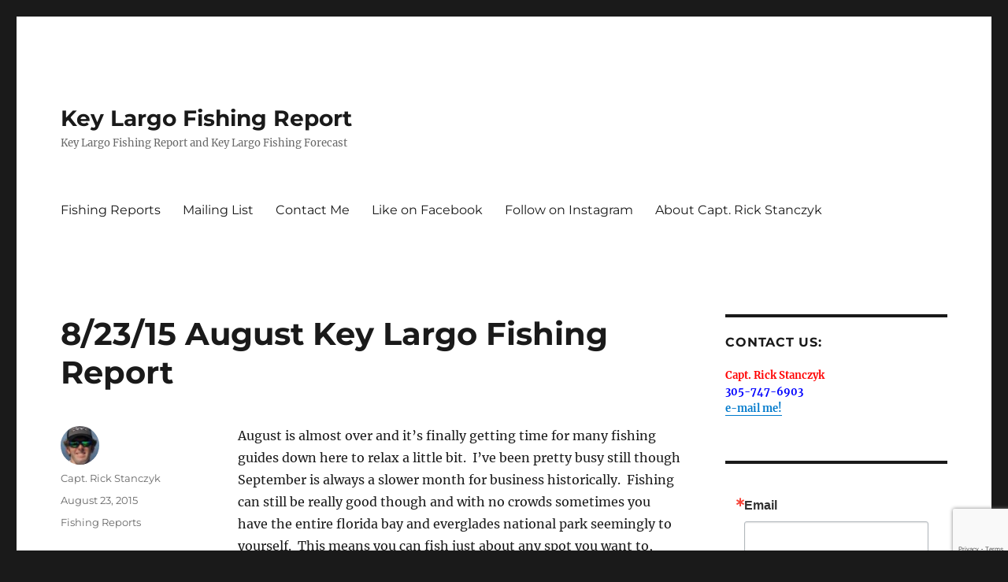

--- FILE ---
content_type: text/html; charset=UTF-8
request_url: https://keylargofishingreport.com/2015/08/23/82315-august-key-largo-fishing-report/
body_size: 12610
content:
<!DOCTYPE html>
<html lang="en-US" class="no-js">
<head>
	<meta charset="UTF-8">
	<meta name="viewport" content="width=device-width, initial-scale=1">
	<link rel="profile" href="https://gmpg.org/xfn/11">
		<script>(function(html){html.className = html.className.replace(/\bno-js\b/,'js')})(document.documentElement);</script>
<title>8/23/15 August Key Largo Fishing Report &#8211; Key Largo Fishing Report</title>
<meta name='robots' content='max-image-preview:large' />
	<style>img:is([sizes="auto" i], [sizes^="auto," i]) { contain-intrinsic-size: 3000px 1500px }</style>
	<link rel='dns-prefetch' href='//secure.gravatar.com' />
<link rel='dns-prefetch' href='//stats.wp.com' />
<link rel='dns-prefetch' href='//v0.wordpress.com' />
<link rel="alternate" type="application/rss+xml" title="Key Largo Fishing Report &raquo; Feed" href="https://keylargofishingreport.com/feed/" />
<script>
window._wpemojiSettings = {"baseUrl":"https:\/\/s.w.org\/images\/core\/emoji\/16.0.1\/72x72\/","ext":".png","svgUrl":"https:\/\/s.w.org\/images\/core\/emoji\/16.0.1\/svg\/","svgExt":".svg","source":{"concatemoji":"https:\/\/keylargofishingreport.com\/wp-includes\/js\/wp-emoji-release.min.js?ver=6.8.3"}};
/*! This file is auto-generated */
!function(s,n){var o,i,e;function c(e){try{var t={supportTests:e,timestamp:(new Date).valueOf()};sessionStorage.setItem(o,JSON.stringify(t))}catch(e){}}function p(e,t,n){e.clearRect(0,0,e.canvas.width,e.canvas.height),e.fillText(t,0,0);var t=new Uint32Array(e.getImageData(0,0,e.canvas.width,e.canvas.height).data),a=(e.clearRect(0,0,e.canvas.width,e.canvas.height),e.fillText(n,0,0),new Uint32Array(e.getImageData(0,0,e.canvas.width,e.canvas.height).data));return t.every(function(e,t){return e===a[t]})}function u(e,t){e.clearRect(0,0,e.canvas.width,e.canvas.height),e.fillText(t,0,0);for(var n=e.getImageData(16,16,1,1),a=0;a<n.data.length;a++)if(0!==n.data[a])return!1;return!0}function f(e,t,n,a){switch(t){case"flag":return n(e,"\ud83c\udff3\ufe0f\u200d\u26a7\ufe0f","\ud83c\udff3\ufe0f\u200b\u26a7\ufe0f")?!1:!n(e,"\ud83c\udde8\ud83c\uddf6","\ud83c\udde8\u200b\ud83c\uddf6")&&!n(e,"\ud83c\udff4\udb40\udc67\udb40\udc62\udb40\udc65\udb40\udc6e\udb40\udc67\udb40\udc7f","\ud83c\udff4\u200b\udb40\udc67\u200b\udb40\udc62\u200b\udb40\udc65\u200b\udb40\udc6e\u200b\udb40\udc67\u200b\udb40\udc7f");case"emoji":return!a(e,"\ud83e\udedf")}return!1}function g(e,t,n,a){var r="undefined"!=typeof WorkerGlobalScope&&self instanceof WorkerGlobalScope?new OffscreenCanvas(300,150):s.createElement("canvas"),o=r.getContext("2d",{willReadFrequently:!0}),i=(o.textBaseline="top",o.font="600 32px Arial",{});return e.forEach(function(e){i[e]=t(o,e,n,a)}),i}function t(e){var t=s.createElement("script");t.src=e,t.defer=!0,s.head.appendChild(t)}"undefined"!=typeof Promise&&(o="wpEmojiSettingsSupports",i=["flag","emoji"],n.supports={everything:!0,everythingExceptFlag:!0},e=new Promise(function(e){s.addEventListener("DOMContentLoaded",e,{once:!0})}),new Promise(function(t){var n=function(){try{var e=JSON.parse(sessionStorage.getItem(o));if("object"==typeof e&&"number"==typeof e.timestamp&&(new Date).valueOf()<e.timestamp+604800&&"object"==typeof e.supportTests)return e.supportTests}catch(e){}return null}();if(!n){if("undefined"!=typeof Worker&&"undefined"!=typeof OffscreenCanvas&&"undefined"!=typeof URL&&URL.createObjectURL&&"undefined"!=typeof Blob)try{var e="postMessage("+g.toString()+"("+[JSON.stringify(i),f.toString(),p.toString(),u.toString()].join(",")+"));",a=new Blob([e],{type:"text/javascript"}),r=new Worker(URL.createObjectURL(a),{name:"wpTestEmojiSupports"});return void(r.onmessage=function(e){c(n=e.data),r.terminate(),t(n)})}catch(e){}c(n=g(i,f,p,u))}t(n)}).then(function(e){for(var t in e)n.supports[t]=e[t],n.supports.everything=n.supports.everything&&n.supports[t],"flag"!==t&&(n.supports.everythingExceptFlag=n.supports.everythingExceptFlag&&n.supports[t]);n.supports.everythingExceptFlag=n.supports.everythingExceptFlag&&!n.supports.flag,n.DOMReady=!1,n.readyCallback=function(){n.DOMReady=!0}}).then(function(){return e}).then(function(){var e;n.supports.everything||(n.readyCallback(),(e=n.source||{}).concatemoji?t(e.concatemoji):e.wpemoji&&e.twemoji&&(t(e.twemoji),t(e.wpemoji)))}))}((window,document),window._wpemojiSettings);
</script>
<link rel='stylesheet' id='twentysixteen-jetpack-css' href='https://keylargofishingreport.com/wp-content/plugins/jetpack/modules/theme-tools/compat/twentysixteen.css?ver=15.2' media='all' />
<style id='wp-emoji-styles-inline-css'>

	img.wp-smiley, img.emoji {
		display: inline !important;
		border: none !important;
		box-shadow: none !important;
		height: 1em !important;
		width: 1em !important;
		margin: 0 0.07em !important;
		vertical-align: -0.1em !important;
		background: none !important;
		padding: 0 !important;
	}
</style>
<link rel='stylesheet' id='wp-block-library-css' href='https://keylargofishingreport.com/wp-includes/css/dist/block-library/style.min.css?ver=6.8.3' media='all' />
<style id='wp-block-library-theme-inline-css'>
.wp-block-audio :where(figcaption){color:#555;font-size:13px;text-align:center}.is-dark-theme .wp-block-audio :where(figcaption){color:#ffffffa6}.wp-block-audio{margin:0 0 1em}.wp-block-code{border:1px solid #ccc;border-radius:4px;font-family:Menlo,Consolas,monaco,monospace;padding:.8em 1em}.wp-block-embed :where(figcaption){color:#555;font-size:13px;text-align:center}.is-dark-theme .wp-block-embed :where(figcaption){color:#ffffffa6}.wp-block-embed{margin:0 0 1em}.blocks-gallery-caption{color:#555;font-size:13px;text-align:center}.is-dark-theme .blocks-gallery-caption{color:#ffffffa6}:root :where(.wp-block-image figcaption){color:#555;font-size:13px;text-align:center}.is-dark-theme :root :where(.wp-block-image figcaption){color:#ffffffa6}.wp-block-image{margin:0 0 1em}.wp-block-pullquote{border-bottom:4px solid;border-top:4px solid;color:currentColor;margin-bottom:1.75em}.wp-block-pullquote cite,.wp-block-pullquote footer,.wp-block-pullquote__citation{color:currentColor;font-size:.8125em;font-style:normal;text-transform:uppercase}.wp-block-quote{border-left:.25em solid;margin:0 0 1.75em;padding-left:1em}.wp-block-quote cite,.wp-block-quote footer{color:currentColor;font-size:.8125em;font-style:normal;position:relative}.wp-block-quote:where(.has-text-align-right){border-left:none;border-right:.25em solid;padding-left:0;padding-right:1em}.wp-block-quote:where(.has-text-align-center){border:none;padding-left:0}.wp-block-quote.is-large,.wp-block-quote.is-style-large,.wp-block-quote:where(.is-style-plain){border:none}.wp-block-search .wp-block-search__label{font-weight:700}.wp-block-search__button{border:1px solid #ccc;padding:.375em .625em}:where(.wp-block-group.has-background){padding:1.25em 2.375em}.wp-block-separator.has-css-opacity{opacity:.4}.wp-block-separator{border:none;border-bottom:2px solid;margin-left:auto;margin-right:auto}.wp-block-separator.has-alpha-channel-opacity{opacity:1}.wp-block-separator:not(.is-style-wide):not(.is-style-dots){width:100px}.wp-block-separator.has-background:not(.is-style-dots){border-bottom:none;height:1px}.wp-block-separator.has-background:not(.is-style-wide):not(.is-style-dots){height:2px}.wp-block-table{margin:0 0 1em}.wp-block-table td,.wp-block-table th{word-break:normal}.wp-block-table :where(figcaption){color:#555;font-size:13px;text-align:center}.is-dark-theme .wp-block-table :where(figcaption){color:#ffffffa6}.wp-block-video :where(figcaption){color:#555;font-size:13px;text-align:center}.is-dark-theme .wp-block-video :where(figcaption){color:#ffffffa6}.wp-block-video{margin:0 0 1em}:root :where(.wp-block-template-part.has-background){margin-bottom:0;margin-top:0;padding:1.25em 2.375em}
</style>
<style id='classic-theme-styles-inline-css'>
/*! This file is auto-generated */
.wp-block-button__link{color:#fff;background-color:#32373c;border-radius:9999px;box-shadow:none;text-decoration:none;padding:calc(.667em + 2px) calc(1.333em + 2px);font-size:1.125em}.wp-block-file__button{background:#32373c;color:#fff;text-decoration:none}
</style>
<link rel='stylesheet' id='mediaelement-css' href='https://keylargofishingreport.com/wp-includes/js/mediaelement/mediaelementplayer-legacy.min.css?ver=4.2.17' media='all' />
<link rel='stylesheet' id='wp-mediaelement-css' href='https://keylargofishingreport.com/wp-includes/js/mediaelement/wp-mediaelement.min.css?ver=6.8.3' media='all' />
<style id='jetpack-sharing-buttons-style-inline-css'>
.jetpack-sharing-buttons__services-list{display:flex;flex-direction:row;flex-wrap:wrap;gap:0;list-style-type:none;margin:5px;padding:0}.jetpack-sharing-buttons__services-list.has-small-icon-size{font-size:12px}.jetpack-sharing-buttons__services-list.has-normal-icon-size{font-size:16px}.jetpack-sharing-buttons__services-list.has-large-icon-size{font-size:24px}.jetpack-sharing-buttons__services-list.has-huge-icon-size{font-size:36px}@media print{.jetpack-sharing-buttons__services-list{display:none!important}}.editor-styles-wrapper .wp-block-jetpack-sharing-buttons{gap:0;padding-inline-start:0}ul.jetpack-sharing-buttons__services-list.has-background{padding:1.25em 2.375em}
</style>
<style id='global-styles-inline-css'>
:root{--wp--preset--aspect-ratio--square: 1;--wp--preset--aspect-ratio--4-3: 4/3;--wp--preset--aspect-ratio--3-4: 3/4;--wp--preset--aspect-ratio--3-2: 3/2;--wp--preset--aspect-ratio--2-3: 2/3;--wp--preset--aspect-ratio--16-9: 16/9;--wp--preset--aspect-ratio--9-16: 9/16;--wp--preset--color--black: #000000;--wp--preset--color--cyan-bluish-gray: #abb8c3;--wp--preset--color--white: #fff;--wp--preset--color--pale-pink: #f78da7;--wp--preset--color--vivid-red: #cf2e2e;--wp--preset--color--luminous-vivid-orange: #ff6900;--wp--preset--color--luminous-vivid-amber: #fcb900;--wp--preset--color--light-green-cyan: #7bdcb5;--wp--preset--color--vivid-green-cyan: #00d084;--wp--preset--color--pale-cyan-blue: #8ed1fc;--wp--preset--color--vivid-cyan-blue: #0693e3;--wp--preset--color--vivid-purple: #9b51e0;--wp--preset--color--dark-gray: #1a1a1a;--wp--preset--color--medium-gray: #686868;--wp--preset--color--light-gray: #e5e5e5;--wp--preset--color--blue-gray: #4d545c;--wp--preset--color--bright-blue: #007acc;--wp--preset--color--light-blue: #9adffd;--wp--preset--color--dark-brown: #402b30;--wp--preset--color--medium-brown: #774e24;--wp--preset--color--dark-red: #640c1f;--wp--preset--color--bright-red: #ff675f;--wp--preset--color--yellow: #ffef8e;--wp--preset--gradient--vivid-cyan-blue-to-vivid-purple: linear-gradient(135deg,rgba(6,147,227,1) 0%,rgb(155,81,224) 100%);--wp--preset--gradient--light-green-cyan-to-vivid-green-cyan: linear-gradient(135deg,rgb(122,220,180) 0%,rgb(0,208,130) 100%);--wp--preset--gradient--luminous-vivid-amber-to-luminous-vivid-orange: linear-gradient(135deg,rgba(252,185,0,1) 0%,rgba(255,105,0,1) 100%);--wp--preset--gradient--luminous-vivid-orange-to-vivid-red: linear-gradient(135deg,rgba(255,105,0,1) 0%,rgb(207,46,46) 100%);--wp--preset--gradient--very-light-gray-to-cyan-bluish-gray: linear-gradient(135deg,rgb(238,238,238) 0%,rgb(169,184,195) 100%);--wp--preset--gradient--cool-to-warm-spectrum: linear-gradient(135deg,rgb(74,234,220) 0%,rgb(151,120,209) 20%,rgb(207,42,186) 40%,rgb(238,44,130) 60%,rgb(251,105,98) 80%,rgb(254,248,76) 100%);--wp--preset--gradient--blush-light-purple: linear-gradient(135deg,rgb(255,206,236) 0%,rgb(152,150,240) 100%);--wp--preset--gradient--blush-bordeaux: linear-gradient(135deg,rgb(254,205,165) 0%,rgb(254,45,45) 50%,rgb(107,0,62) 100%);--wp--preset--gradient--luminous-dusk: linear-gradient(135deg,rgb(255,203,112) 0%,rgb(199,81,192) 50%,rgb(65,88,208) 100%);--wp--preset--gradient--pale-ocean: linear-gradient(135deg,rgb(255,245,203) 0%,rgb(182,227,212) 50%,rgb(51,167,181) 100%);--wp--preset--gradient--electric-grass: linear-gradient(135deg,rgb(202,248,128) 0%,rgb(113,206,126) 100%);--wp--preset--gradient--midnight: linear-gradient(135deg,rgb(2,3,129) 0%,rgb(40,116,252) 100%);--wp--preset--font-size--small: 13px;--wp--preset--font-size--medium: 20px;--wp--preset--font-size--large: 36px;--wp--preset--font-size--x-large: 42px;--wp--preset--spacing--20: 0.44rem;--wp--preset--spacing--30: 0.67rem;--wp--preset--spacing--40: 1rem;--wp--preset--spacing--50: 1.5rem;--wp--preset--spacing--60: 2.25rem;--wp--preset--spacing--70: 3.38rem;--wp--preset--spacing--80: 5.06rem;--wp--preset--shadow--natural: 6px 6px 9px rgba(0, 0, 0, 0.2);--wp--preset--shadow--deep: 12px 12px 50px rgba(0, 0, 0, 0.4);--wp--preset--shadow--sharp: 6px 6px 0px rgba(0, 0, 0, 0.2);--wp--preset--shadow--outlined: 6px 6px 0px -3px rgba(255, 255, 255, 1), 6px 6px rgba(0, 0, 0, 1);--wp--preset--shadow--crisp: 6px 6px 0px rgba(0, 0, 0, 1);}:where(.is-layout-flex){gap: 0.5em;}:where(.is-layout-grid){gap: 0.5em;}body .is-layout-flex{display: flex;}.is-layout-flex{flex-wrap: wrap;align-items: center;}.is-layout-flex > :is(*, div){margin: 0;}body .is-layout-grid{display: grid;}.is-layout-grid > :is(*, div){margin: 0;}:where(.wp-block-columns.is-layout-flex){gap: 2em;}:where(.wp-block-columns.is-layout-grid){gap: 2em;}:where(.wp-block-post-template.is-layout-flex){gap: 1.25em;}:where(.wp-block-post-template.is-layout-grid){gap: 1.25em;}.has-black-color{color: var(--wp--preset--color--black) !important;}.has-cyan-bluish-gray-color{color: var(--wp--preset--color--cyan-bluish-gray) !important;}.has-white-color{color: var(--wp--preset--color--white) !important;}.has-pale-pink-color{color: var(--wp--preset--color--pale-pink) !important;}.has-vivid-red-color{color: var(--wp--preset--color--vivid-red) !important;}.has-luminous-vivid-orange-color{color: var(--wp--preset--color--luminous-vivid-orange) !important;}.has-luminous-vivid-amber-color{color: var(--wp--preset--color--luminous-vivid-amber) !important;}.has-light-green-cyan-color{color: var(--wp--preset--color--light-green-cyan) !important;}.has-vivid-green-cyan-color{color: var(--wp--preset--color--vivid-green-cyan) !important;}.has-pale-cyan-blue-color{color: var(--wp--preset--color--pale-cyan-blue) !important;}.has-vivid-cyan-blue-color{color: var(--wp--preset--color--vivid-cyan-blue) !important;}.has-vivid-purple-color{color: var(--wp--preset--color--vivid-purple) !important;}.has-black-background-color{background-color: var(--wp--preset--color--black) !important;}.has-cyan-bluish-gray-background-color{background-color: var(--wp--preset--color--cyan-bluish-gray) !important;}.has-white-background-color{background-color: var(--wp--preset--color--white) !important;}.has-pale-pink-background-color{background-color: var(--wp--preset--color--pale-pink) !important;}.has-vivid-red-background-color{background-color: var(--wp--preset--color--vivid-red) !important;}.has-luminous-vivid-orange-background-color{background-color: var(--wp--preset--color--luminous-vivid-orange) !important;}.has-luminous-vivid-amber-background-color{background-color: var(--wp--preset--color--luminous-vivid-amber) !important;}.has-light-green-cyan-background-color{background-color: var(--wp--preset--color--light-green-cyan) !important;}.has-vivid-green-cyan-background-color{background-color: var(--wp--preset--color--vivid-green-cyan) !important;}.has-pale-cyan-blue-background-color{background-color: var(--wp--preset--color--pale-cyan-blue) !important;}.has-vivid-cyan-blue-background-color{background-color: var(--wp--preset--color--vivid-cyan-blue) !important;}.has-vivid-purple-background-color{background-color: var(--wp--preset--color--vivid-purple) !important;}.has-black-border-color{border-color: var(--wp--preset--color--black) !important;}.has-cyan-bluish-gray-border-color{border-color: var(--wp--preset--color--cyan-bluish-gray) !important;}.has-white-border-color{border-color: var(--wp--preset--color--white) !important;}.has-pale-pink-border-color{border-color: var(--wp--preset--color--pale-pink) !important;}.has-vivid-red-border-color{border-color: var(--wp--preset--color--vivid-red) !important;}.has-luminous-vivid-orange-border-color{border-color: var(--wp--preset--color--luminous-vivid-orange) !important;}.has-luminous-vivid-amber-border-color{border-color: var(--wp--preset--color--luminous-vivid-amber) !important;}.has-light-green-cyan-border-color{border-color: var(--wp--preset--color--light-green-cyan) !important;}.has-vivid-green-cyan-border-color{border-color: var(--wp--preset--color--vivid-green-cyan) !important;}.has-pale-cyan-blue-border-color{border-color: var(--wp--preset--color--pale-cyan-blue) !important;}.has-vivid-cyan-blue-border-color{border-color: var(--wp--preset--color--vivid-cyan-blue) !important;}.has-vivid-purple-border-color{border-color: var(--wp--preset--color--vivid-purple) !important;}.has-vivid-cyan-blue-to-vivid-purple-gradient-background{background: var(--wp--preset--gradient--vivid-cyan-blue-to-vivid-purple) !important;}.has-light-green-cyan-to-vivid-green-cyan-gradient-background{background: var(--wp--preset--gradient--light-green-cyan-to-vivid-green-cyan) !important;}.has-luminous-vivid-amber-to-luminous-vivid-orange-gradient-background{background: var(--wp--preset--gradient--luminous-vivid-amber-to-luminous-vivid-orange) !important;}.has-luminous-vivid-orange-to-vivid-red-gradient-background{background: var(--wp--preset--gradient--luminous-vivid-orange-to-vivid-red) !important;}.has-very-light-gray-to-cyan-bluish-gray-gradient-background{background: var(--wp--preset--gradient--very-light-gray-to-cyan-bluish-gray) !important;}.has-cool-to-warm-spectrum-gradient-background{background: var(--wp--preset--gradient--cool-to-warm-spectrum) !important;}.has-blush-light-purple-gradient-background{background: var(--wp--preset--gradient--blush-light-purple) !important;}.has-blush-bordeaux-gradient-background{background: var(--wp--preset--gradient--blush-bordeaux) !important;}.has-luminous-dusk-gradient-background{background: var(--wp--preset--gradient--luminous-dusk) !important;}.has-pale-ocean-gradient-background{background: var(--wp--preset--gradient--pale-ocean) !important;}.has-electric-grass-gradient-background{background: var(--wp--preset--gradient--electric-grass) !important;}.has-midnight-gradient-background{background: var(--wp--preset--gradient--midnight) !important;}.has-small-font-size{font-size: var(--wp--preset--font-size--small) !important;}.has-medium-font-size{font-size: var(--wp--preset--font-size--medium) !important;}.has-large-font-size{font-size: var(--wp--preset--font-size--large) !important;}.has-x-large-font-size{font-size: var(--wp--preset--font-size--x-large) !important;}
:where(.wp-block-post-template.is-layout-flex){gap: 1.25em;}:where(.wp-block-post-template.is-layout-grid){gap: 1.25em;}
:where(.wp-block-columns.is-layout-flex){gap: 2em;}:where(.wp-block-columns.is-layout-grid){gap: 2em;}
:root :where(.wp-block-pullquote){font-size: 1.5em;line-height: 1.6;}
</style>
<link rel='stylesheet' id='twentysixteen-fonts-css' href='https://keylargofishingreport.com/wp-content/themes/twentysixteen/fonts/merriweather-plus-montserrat-plus-inconsolata.css?ver=20230328' media='all' />
<link rel='stylesheet' id='genericons-css' href='https://keylargofishingreport.com/wp-content/plugins/jetpack/_inc/genericons/genericons/genericons.css?ver=3.1' media='all' />
<link rel='stylesheet' id='twentysixteen-style-css' href='https://keylargofishingreport.com/wp-content/themes/twentysixteen/style.css?ver=20240402' media='all' />
<link rel='stylesheet' id='twentysixteen-block-style-css' href='https://keylargofishingreport.com/wp-content/themes/twentysixteen/css/blocks.css?ver=20240117' media='all' />
<!--[if lt IE 10]>
<link rel='stylesheet' id='twentysixteen-ie-css' href='https://keylargofishingreport.com/wp-content/themes/twentysixteen/css/ie.css?ver=20170530' media='all' />
<![endif]-->
<!--[if lt IE 9]>
<link rel='stylesheet' id='twentysixteen-ie8-css' href='https://keylargofishingreport.com/wp-content/themes/twentysixteen/css/ie8.css?ver=20170530' media='all' />
<![endif]-->
<!--[if lt IE 8]>
<link rel='stylesheet' id='twentysixteen-ie7-css' href='https://keylargofishingreport.com/wp-content/themes/twentysixteen/css/ie7.css?ver=20170530' media='all' />
<![endif]-->
<link rel='stylesheet' id='sharedaddy-css' href='https://keylargofishingreport.com/wp-content/plugins/jetpack/modules/sharedaddy/sharing.css?ver=15.2' media='all' />
<link rel='stylesheet' id='social-logos-css' href='https://keylargofishingreport.com/wp-content/plugins/jetpack/_inc/social-logos/social-logos.min.css?ver=15.2' media='all' />
<!--[if lt IE 9]>
<script src="https://keylargofishingreport.com/wp-content/themes/twentysixteen/js/html5.js?ver=3.7.3" id="twentysixteen-html5-js"></script>
<![endif]-->
<script src="https://keylargofishingreport.com/wp-includes/js/jquery/jquery.min.js?ver=3.7.1" id="jquery-core-js"></script>
<script src="https://keylargofishingreport.com/wp-includes/js/jquery/jquery-migrate.min.js?ver=3.4.1" id="jquery-migrate-js"></script>
<script id="twentysixteen-script-js-extra">
var screenReaderText = {"expand":"expand child menu","collapse":"collapse child menu"};
</script>
<script src="https://keylargofishingreport.com/wp-content/themes/twentysixteen/js/functions.js?ver=20230629" id="twentysixteen-script-js" defer data-wp-strategy="defer"></script>
<script src="https://keylargofishingreport.com/wp-content/plugins/google-analyticator/external-tracking.min.js?ver=6.5.7" id="ga-external-tracking-js"></script>
<link rel="https://api.w.org/" href="https://keylargofishingreport.com/wp-json/" /><link rel="alternate" title="JSON" type="application/json" href="https://keylargofishingreport.com/wp-json/wp/v2/posts/6239" /><link rel="EditURI" type="application/rsd+xml" title="RSD" href="https://keylargofishingreport.com/xmlrpc.php?rsd" />
<meta name="generator" content="WordPress 6.8.3" />
<link rel="canonical" href="https://keylargofishingreport.com/2015/08/23/82315-august-key-largo-fishing-report/" />
<link rel='shortlink' href='https://wp.me/p5Xd1N-1CD' />
<link rel="alternate" title="oEmbed (JSON)" type="application/json+oembed" href="https://keylargofishingreport.com/wp-json/oembed/1.0/embed?url=https%3A%2F%2Fkeylargofishingreport.com%2F2015%2F08%2F23%2F82315-august-key-largo-fishing-report%2F" />
<link rel="alternate" title="oEmbed (XML)" type="text/xml+oembed" href="https://keylargofishingreport.com/wp-json/oembed/1.0/embed?url=https%3A%2F%2Fkeylargofishingreport.com%2F2015%2F08%2F23%2F82315-august-key-largo-fishing-report%2F&#038;format=xml" />
<!-- <meta name="vfbPro" version="2.5.1" /> -->
	<style>img#wpstats{display:none}</style>
		
<!-- Jetpack Open Graph Tags -->
<meta property="og:type" content="article" />
<meta property="og:title" content="8/23/15 August Key Largo Fishing Report" />
<meta property="og:url" content="https://keylargofishingreport.com/2015/08/23/82315-august-key-largo-fishing-report/" />
<meta property="og:description" content="August is almost over and it&#8217;s finally getting time for many fishing guides down here to relax a little bit.  I&#8217;ve been pretty busy still though September is always a slower month for b…" />
<meta property="article:published_time" content="2015-08-23T20:19:25+00:00" />
<meta property="article:modified_time" content="2015-08-23T20:19:25+00:00" />
<meta property="og:site_name" content="Key Largo Fishing Report" />
<meta property="og:image" content="https://keylargofishingreport.com/wp-content/uploads/8615tarpon-180x135.jpg" />
<meta property="og:image:secure_url" content="https://i0.wp.com/keylargofishingreport.com/wp-content/uploads/8615tarpon-180x135.jpg?ssl=1" />
<meta property="og:image" content="https://keylargofishingreport.com/wp-content/uploads/8715tarpon-180x135.jpg" />
<meta property="og:image:secure_url" content="https://i0.wp.com/keylargofishingreport.com/wp-content/uploads/8715tarpon-180x135.jpg?ssl=1" />
<meta property="og:image" content="https://keylargofishingreport.com/wp-content/uploads/8715tarpon1-180x135.jpg" />
<meta property="og:image:secure_url" content="https://i0.wp.com/keylargofishingreport.com/wp-content/uploads/8715tarpon1-180x135.jpg?ssl=1" />
<meta property="og:image" content="https://keylargofishingreport.com/wp-content/uploads/8715tarpon2-180x135.jpg" />
<meta property="og:image:secure_url" content="https://i0.wp.com/keylargofishingreport.com/wp-content/uploads/8715tarpon2-180x135.jpg?ssl=1" />
<meta property="og:image" content="https://keylargofishingreport.com/wp-content/uploads/8915tarpon-180x135.jpg" />
<meta property="og:image:secure_url" content="https://i0.wp.com/keylargofishingreport.com/wp-content/uploads/8915tarpon-180x135.jpg?ssl=1" />
<meta property="og:image" content="https://keylargofishingreport.com/wp-content/uploads/8915tarpon3-180x135.jpg" />
<meta property="og:image:secure_url" content="https://i0.wp.com/keylargofishingreport.com/wp-content/uploads/8915tarpon3-180x135.jpg?ssl=1" />
<meta property="og:image" content="https://keylargofishingreport.com/wp-content/uploads/8915tarpon5-180x135.jpg" />
<meta property="og:image:secure_url" content="https://i0.wp.com/keylargofishingreport.com/wp-content/uploads/8915tarpon5-180x135.jpg?ssl=1" />
<meta property="og:image" content="https://keylargofishingreport.com/wp-content/uploads/81215snook1-180x135.jpg" />
<meta property="og:image:secure_url" content="https://i0.wp.com/keylargofishingreport.com/wp-content/uploads/81215snook1-180x135.jpg?ssl=1" />
<meta property="og:image" content="https://keylargofishingreport.com/wp-content/uploads/81215snookfb-180x135.jpg" />
<meta property="og:image:secure_url" content="https://i0.wp.com/keylargofishingreport.com/wp-content/uploads/81215snookfb-180x135.jpg?ssl=1" />
<meta property="og:image" content="https://keylargofishingreport.com/wp-content/uploads/81615snook-180x135.jpg" />
<meta property="og:image:secure_url" content="https://i0.wp.com/keylargofishingreport.com/wp-content/uploads/81615snook-180x135.jpg?ssl=1" />
<meta property="og:image" content="https://keylargofishingreport.com/wp-content/uploads/81715tarpon-180x135.jpg" />
<meta property="og:image:secure_url" content="https://i0.wp.com/keylargofishingreport.com/wp-content/uploads/81715tarpon-180x135.jpg?ssl=1" />
<meta property="og:image" content="https://keylargofishingreport.com/wp-content/uploads/81915tarpon-180x135.jpg" />
<meta property="og:image:secure_url" content="https://i0.wp.com/keylargofishingreport.com/wp-content/uploads/81915tarpon-180x135.jpg?ssl=1" />
<meta property="og:image" content="https://keylargofishingreport.com/wp-content/uploads/82115tarpon-180x135.jpg" />
<meta property="og:image:secure_url" content="https://i0.wp.com/keylargofishingreport.com/wp-content/uploads/82115tarpon-180x135.jpg?ssl=1" />
<meta property="og:image" content="https://keylargofishingreport.com/wp-content/uploads/82215tarponfb-180x135.jpg" />
<meta property="og:image:secure_url" content="https://i0.wp.com/keylargofishingreport.com/wp-content/uploads/82215tarponfb-180x135.jpg?ssl=1" />
<meta property="og:image" content="https://keylargofishingreport.com/wp-content/uploads/82315tarpon1-180x135.jpg" />
<meta property="og:image:secure_url" content="https://i0.wp.com/keylargofishingreport.com/wp-content/uploads/82315tarpon1-180x135.jpg?ssl=1" />
<meta property="og:image" content="https://keylargofishingreport.com/wp-content/uploads/11032735_10205420238885140_680206136150498902_n-180x135.jpg" />
<meta property="og:image:secure_url" content="https://i0.wp.com/keylargofishingreport.com/wp-content/uploads/11032735_10205420238885140_680206136150498902_n-180x135.jpg?ssl=1" />
<meta property="og:image:width" content="1328" />
<meta property="og:image:height" content="747" />
<meta property="og:image:alt" content="" />
<meta property="og:locale" content="en_US" />
<meta name="twitter:site" content="@budnmarys" />
<meta name="twitter:text:title" content="8/23/15 August Key Largo Fishing Report" />
<meta name="twitter:image" content="https://keylargofishingreport.com/wp-content/uploads/8615tarpon-180x135.jpg?w=640" />
<meta name="twitter:card" content="summary_large_image" />

<!-- End Jetpack Open Graph Tags -->
<!-- Google Analytics Tracking by Google Analyticator 6.5.7 -->
<script type="text/javascript">
    var analyticsFileTypes = [];
    var analyticsSnippet = 'enabled';
    var analyticsEventTracking = 'enabled';
</script>
<script type="text/javascript">
	var _gaq = _gaq || [];
  
	_gaq.push(['_setAccount', 'UA-37139440-1']);
    _gaq.push(['_addDevId', 'i9k95']); // Google Analyticator App ID with Google
	_gaq.push(['_trackPageview']);

	(function() {
		var ga = document.createElement('script'); ga.type = 'text/javascript'; ga.async = true;
		                ga.src = ('https:' == document.location.protocol ? 'https://ssl' : 'http://www') + '.google-analytics.com/ga.js';
		                var s = document.getElementsByTagName('script')[0]; s.parentNode.insertBefore(ga, s);
	})();
</script>
</head>

<body class="wp-singular post-template-default single single-post postid-6239 single-format-standard wp-embed-responsive wp-theme-twentysixteen">
<div id="page" class="site">
	<div class="site-inner">
		<a class="skip-link screen-reader-text" href="#content">
			Skip to content		</a>

		<header id="masthead" class="site-header">
			<div class="site-header-main">
				<div class="site-branding">
					
											<p class="site-title"><a href="https://keylargofishingreport.com/" rel="home">Key Largo Fishing Report</a></p>
												<p class="site-description">Key Largo Fishing Report and Key Largo Fishing Forecast</p>
									</div><!-- .site-branding -->

									<button id="menu-toggle" class="menu-toggle">Menu</button>

					<div id="site-header-menu" class="site-header-menu">
													<nav id="site-navigation" class="main-navigation" aria-label="Primary Menu">
								<div class="menu-top-navigation-container"><ul id="menu-top-navigation" class="primary-menu"><li id="menu-item-6131" class="menu-item menu-item-type-custom menu-item-object-custom menu-item-home menu-item-6131"><a href="https://keylargofishingreport.com/">Fishing Reports</a></li>
<li id="menu-item-6876" class="menu-item menu-item-type-custom menu-item-object-custom menu-item-6876"><a href="https://lp.constantcontactpages.com/su/GunsnlA">Mailing List</a></li>
<li id="menu-item-5887" class="menu-item menu-item-type-post_type menu-item-object-page menu-item-5887"><a href="https://keylargofishingreport.com/book-a-boat/">Contact Me</a></li>
<li id="menu-item-6052" class="menu-item menu-item-type-custom menu-item-object-custom menu-item-6052"><a href="http://www.facebook.com/islamoradatarpon">Like on Facebook</a></li>
<li id="menu-item-6417" class="menu-item menu-item-type-custom menu-item-object-custom menu-item-6417"><a href="http://instagram.com/richardstanczyk">Follow on Instagram</a></li>
<li id="menu-item-6128" class="menu-item menu-item-type-post_type menu-item-object-page menu-item-6128"><a href="https://keylargofishingreport.com/about-capt-rick-stanczyk/">About Capt. Rick Stanczyk</a></li>
</ul></div>							</nav><!-- .main-navigation -->
						
											</div><!-- .site-header-menu -->
							</div><!-- .site-header-main -->

					</header><!-- .site-header -->

		<div id="content" class="site-content">

<div id="primary" class="content-area">
	<main id="main" class="site-main">
		
<article id="post-6239" class="post-6239 post type-post status-publish format-standard hentry category-fishing-reports">
	<header class="entry-header">
		<h1 class="entry-title">8/23/15 August Key Largo Fishing Report</h1>	</header><!-- .entry-header -->

	
	
	<div class="entry-content">
		<p>August is almost over and it&#8217;s finally getting time for many fishing guides down here to relax a little bit.  I&#8217;ve been pretty busy still though September is always a slower month for business historically.  Fishing can still be really good though and with no crowds sometimes you have the entire florida bay and everglades national park seemingly to yourself.  This means you can fish just about any spot you want to, without worrying someone else is going to beat you there, or have already fished it out!  Sometimes this can make a huge difference in your fishing day.  As of late I&#8217;ve still been tarpon fishing a lot, almost every trip, and still getting out 5 or 6 days a week &#8211; pretty unbelievable for august.  The fishing has been overall good too, we&#8217;ve been running a fair distance into the everglaedes though so usually a 3/4 or full day has been ideal.  Today we did it on a half day and were able to land 3 out of 4 tarpon, a couple big sharks (lemon and blacktip), and a couple sting rays.  That is insane fishing for literally just 2 hours of actual &#8216;fishing time&#8217; when you count the 2 hours of running time!  It&#8217;s not like that every day but just about every day has yielded some tarpon action.  A few days were slower with only 1 or 2 bites, but we did land 6 tarpon one day a couple weeks ago.  Other than that I haven&#8217;t been doing much else though there has been some good action fishing in the bays for mangrove snapper, with a handful of trout, ladyfish, and jacks mixed in.  Snook fishing can still be decent on the shorelines and creeks with live pinfish or pilchards, though with the heat and the handful of &#8216;no wind&#8217; days sometimes it gets to be a little too much.  On the right days when you can fish the more open water shoreline areas with a light breeze it can be fun though, and there are some snook around.  I haven&#8217;t been doing it but the gulf is also a possibility this time of year, with lobster traps back in the water tripletail have something to hold on to and permit can be out on the deeper gulf wrecks.  Anyways I have a handful of days booked in September and will be going on vacation myself for part of it.  If you are looking to get out on the water don&#8217;t be afraid to ask, if I can&#8217;t take you I&#8217;ll point you in the right direction!</p>
<p><a href="mailto:rick@keylargofishingreport.com">Capt. Rick Stanczyk</a></p>
<div id='gallery-4' class='gallery galleryid-6239 gallery-columns-3 gallery-size-thumbnail'><figure class='gallery-item'>
			<div class='gallery-icon landscape'>
				<a href='https://keylargofishingreport.com/2015/08/23/82315-august-key-largo-fishing-report/8615tarpon/'><img decoding="async" width="180" height="135" src="https://keylargofishingreport.com/wp-content/uploads/8615tarpon-180x135.jpg" class="attachment-thumbnail size-thumbnail" alt="" /></a>
			</div></figure><figure class='gallery-item'>
			<div class='gallery-icon landscape'>
				<a href='https://keylargofishingreport.com/2015/08/23/82315-august-key-largo-fishing-report/8715tarpon/'><img decoding="async" width="180" height="135" src="https://keylargofishingreport.com/wp-content/uploads/8715tarpon-180x135.jpg" class="attachment-thumbnail size-thumbnail" alt="" /></a>
			</div></figure><figure class='gallery-item'>
			<div class='gallery-icon landscape'>
				<a href='https://keylargofishingreport.com/2015/08/23/82315-august-key-largo-fishing-report/8715tarpon1/'><img decoding="async" width="180" height="135" src="https://keylargofishingreport.com/wp-content/uploads/8715tarpon1-180x135.jpg" class="attachment-thumbnail size-thumbnail" alt="" /></a>
			</div></figure><figure class='gallery-item'>
			<div class='gallery-icon landscape'>
				<a href='https://keylargofishingreport.com/2015/08/23/82315-august-key-largo-fishing-report/8715tarpon2/'><img loading="lazy" decoding="async" width="180" height="135" src="https://keylargofishingreport.com/wp-content/uploads/8715tarpon2-180x135.jpg" class="attachment-thumbnail size-thumbnail" alt="" /></a>
			</div></figure><figure class='gallery-item'>
			<div class='gallery-icon landscape'>
				<a href='https://keylargofishingreport.com/2015/08/23/82315-august-key-largo-fishing-report/8915tarpon/'><img loading="lazy" decoding="async" width="180" height="135" src="https://keylargofishingreport.com/wp-content/uploads/8915tarpon-180x135.jpg" class="attachment-thumbnail size-thumbnail" alt="" /></a>
			</div></figure><figure class='gallery-item'>
			<div class='gallery-icon portrait'>
				<a href='https://keylargofishingreport.com/2015/08/23/82315-august-key-largo-fishing-report/8915tarpon3/'><img loading="lazy" decoding="async" width="180" height="135" src="https://keylargofishingreport.com/wp-content/uploads/8915tarpon3-180x135.jpg" class="attachment-thumbnail size-thumbnail" alt="" /></a>
			</div></figure><figure class='gallery-item'>
			<div class='gallery-icon portrait'>
				<a href='https://keylargofishingreport.com/2015/08/23/82315-august-key-largo-fishing-report/8915tarpon5/'><img loading="lazy" decoding="async" width="180" height="135" src="https://keylargofishingreport.com/wp-content/uploads/8915tarpon5-180x135.jpg" class="attachment-thumbnail size-thumbnail" alt="" /></a>
			</div></figure><figure class='gallery-item'>
			<div class='gallery-icon landscape'>
				<a href='https://keylargofishingreport.com/2015/08/23/82315-august-key-largo-fishing-report/81215snook1/'><img loading="lazy" decoding="async" width="180" height="135" src="https://keylargofishingreport.com/wp-content/uploads/81215snook1-180x135.jpg" class="attachment-thumbnail size-thumbnail" alt="" /></a>
			</div></figure><figure class='gallery-item'>
			<div class='gallery-icon landscape'>
				<a href='https://keylargofishingreport.com/2015/08/23/82315-august-key-largo-fishing-report/81215snookfb/'><img loading="lazy" decoding="async" width="180" height="135" src="https://keylargofishingreport.com/wp-content/uploads/81215snookfb-180x135.jpg" class="attachment-thumbnail size-thumbnail" alt="" /></a>
			</div></figure><figure class='gallery-item'>
			<div class='gallery-icon landscape'>
				<a href='https://keylargofishingreport.com/2015/08/23/82315-august-key-largo-fishing-report/81615snook/'><img loading="lazy" decoding="async" width="180" height="135" src="https://keylargofishingreport.com/wp-content/uploads/81615snook-180x135.jpg" class="attachment-thumbnail size-thumbnail" alt="" /></a>
			</div></figure><figure class='gallery-item'>
			<div class='gallery-icon landscape'>
				<a href='https://keylargofishingreport.com/2015/08/23/82315-august-key-largo-fishing-report/81715tarpon/'><img loading="lazy" decoding="async" width="180" height="135" src="https://keylargofishingreport.com/wp-content/uploads/81715tarpon-180x135.jpg" class="attachment-thumbnail size-thumbnail" alt="" /></a>
			</div></figure><figure class='gallery-item'>
			<div class='gallery-icon landscape'>
				<a href='https://keylargofishingreport.com/2015/08/23/82315-august-key-largo-fishing-report/81915tarpon/'><img loading="lazy" decoding="async" width="180" height="135" src="https://keylargofishingreport.com/wp-content/uploads/81915tarpon-180x135.jpg" class="attachment-thumbnail size-thumbnail" alt="" /></a>
			</div></figure><figure class='gallery-item'>
			<div class='gallery-icon landscape'>
				<a href='https://keylargofishingreport.com/2015/08/23/82315-august-key-largo-fishing-report/82115tarpon/'><img loading="lazy" decoding="async" width="180" height="135" src="https://keylargofishingreport.com/wp-content/uploads/82115tarpon-180x135.jpg" class="attachment-thumbnail size-thumbnail" alt="" /></a>
			</div></figure><figure class='gallery-item'>
			<div class='gallery-icon landscape'>
				<a href='https://keylargofishingreport.com/2015/08/23/82315-august-key-largo-fishing-report/82215tarponfb/'><img loading="lazy" decoding="async" width="180" height="135" src="https://keylargofishingreport.com/wp-content/uploads/82215tarponfb-180x135.jpg" class="attachment-thumbnail size-thumbnail" alt="" /></a>
			</div></figure><figure class='gallery-item'>
			<div class='gallery-icon landscape'>
				<a href='https://keylargofishingreport.com/2015/08/23/82315-august-key-largo-fishing-report/82315tarpon1/'><img loading="lazy" decoding="async" width="180" height="135" src="https://keylargofishingreport.com/wp-content/uploads/82315tarpon1-180x135.jpg" class="attachment-thumbnail size-thumbnail" alt="" /></a>
			</div></figure><figure class='gallery-item'>
			<div class='gallery-icon landscape'>
				<a href='https://keylargofishingreport.com/2015/08/23/82315-august-key-largo-fishing-report/11032735_10205420238885140_680206136150498902_n/'><img loading="lazy" decoding="async" width="180" height="135" src="https://keylargofishingreport.com/wp-content/uploads/11032735_10205420238885140_680206136150498902_n-180x135.jpg" class="attachment-thumbnail size-thumbnail" alt="" /></a>
			</div></figure>
		</div>

<div class="sharedaddy sd-sharing-enabled"><div class="robots-nocontent sd-block sd-social sd-social-icon-text sd-sharing"><h3 class="sd-title">Share this:</h3><div class="sd-content"><ul><li class="share-twitter"><a rel="nofollow noopener noreferrer"
				data-shared="sharing-twitter-6239"
				class="share-twitter sd-button share-icon"
				href="https://keylargofishingreport.com/2015/08/23/82315-august-key-largo-fishing-report/?share=twitter"
				target="_blank"
				aria-labelledby="sharing-twitter-6239"
				>
				<span id="sharing-twitter-6239" hidden>Click to share on X (Opens in new window)</span>
				<span>X</span>
			</a></li><li class="share-facebook"><a rel="nofollow noopener noreferrer"
				data-shared="sharing-facebook-6239"
				class="share-facebook sd-button share-icon"
				href="https://keylargofishingreport.com/2015/08/23/82315-august-key-largo-fishing-report/?share=facebook"
				target="_blank"
				aria-labelledby="sharing-facebook-6239"
				>
				<span id="sharing-facebook-6239" hidden>Click to share on Facebook (Opens in new window)</span>
				<span>Facebook</span>
			</a></li><li class="share-linkedin"><a rel="nofollow noopener noreferrer"
				data-shared="sharing-linkedin-6239"
				class="share-linkedin sd-button share-icon"
				href="https://keylargofishingreport.com/2015/08/23/82315-august-key-largo-fishing-report/?share=linkedin"
				target="_blank"
				aria-labelledby="sharing-linkedin-6239"
				>
				<span id="sharing-linkedin-6239" hidden>Click to share on LinkedIn (Opens in new window)</span>
				<span>LinkedIn</span>
			</a></li><li class="share-reddit"><a rel="nofollow noopener noreferrer"
				data-shared="sharing-reddit-6239"
				class="share-reddit sd-button share-icon"
				href="https://keylargofishingreport.com/2015/08/23/82315-august-key-largo-fishing-report/?share=reddit"
				target="_blank"
				aria-labelledby="sharing-reddit-6239"
				>
				<span id="sharing-reddit-6239" hidden>Click to share on Reddit (Opens in new window)</span>
				<span>Reddit</span>
			</a></li><li class="share-pinterest"><a rel="nofollow noopener noreferrer"
				data-shared="sharing-pinterest-6239"
				class="share-pinterest sd-button share-icon"
				href="https://keylargofishingreport.com/2015/08/23/82315-august-key-largo-fishing-report/?share=pinterest"
				target="_blank"
				aria-labelledby="sharing-pinterest-6239"
				>
				<span id="sharing-pinterest-6239" hidden>Click to share on Pinterest (Opens in new window)</span>
				<span>Pinterest</span>
			</a></li><li class="share-end"></li></ul></div></div></div>
<div class="author-info">
	<div class="author-avatar">
		<img alt='' src='https://secure.gravatar.com/avatar/f3a1403c5fdbf3dd447c13bcf64a35b3916e4709e54071a6dfd2133323790781?s=42&#038;d=mm&#038;r=g' srcset='https://secure.gravatar.com/avatar/f3a1403c5fdbf3dd447c13bcf64a35b3916e4709e54071a6dfd2133323790781?s=84&#038;d=mm&#038;r=g 2x' class='avatar avatar-42 photo' height='42' width='42' loading='lazy' decoding='async'/>	</div><!-- .author-avatar -->

	<div class="author-description">
		<h2 class="author-title"><span class="author-heading">Author:</span> Capt. Rick Stanczyk</h2>

		<p class="author-bio">
			Florida Keys Fishing Captain born and raised in Islamorada, FL!			<a class="author-link" href="https://keylargofishingreport.com/author/admin/" rel="author">
				View all posts by Capt. Rick Stanczyk			</a>
		</p><!-- .author-bio -->
	</div><!-- .author-description -->
</div><!-- .author-info -->
	</div><!-- .entry-content -->

	<footer class="entry-footer">
		<span class="byline"><span class="author vcard"><img alt='' src='https://secure.gravatar.com/avatar/f3a1403c5fdbf3dd447c13bcf64a35b3916e4709e54071a6dfd2133323790781?s=49&#038;d=mm&#038;r=g' srcset='https://secure.gravatar.com/avatar/f3a1403c5fdbf3dd447c13bcf64a35b3916e4709e54071a6dfd2133323790781?s=98&#038;d=mm&#038;r=g 2x' class='avatar avatar-49 photo' height='49' width='49' loading='lazy' decoding='async'/><span class="screen-reader-text">Author </span> <a class="url fn n" href="https://keylargofishingreport.com/author/admin/">Capt. Rick Stanczyk</a></span></span><span class="posted-on"><span class="screen-reader-text">Posted on </span><a href="https://keylargofishingreport.com/2015/08/23/82315-august-key-largo-fishing-report/" rel="bookmark"><time class="entry-date published updated" datetime="2015-08-23T16:19:25-04:00">August 23, 2015</time></a></span><span class="cat-links"><span class="screen-reader-text">Categories </span><a href="https://keylargofishingreport.com/category/fishing-reports/" rel="category tag">Fishing Reports</a></span>			</footer><!-- .entry-footer -->
</article><!-- #post-6239 -->

	<nav class="navigation post-navigation" aria-label="Posts">
		<h2 class="screen-reader-text">Post navigation</h2>
		<div class="nav-links"><div class="nav-previous"><a href="https://keylargofishingreport.com/2015/07/21/72115-july-key-largo-fishing-report/" rel="prev"><span class="meta-nav" aria-hidden="true">Previous</span> <span class="screen-reader-text">Previous post:</span> <span class="post-title">7/21/15 July Key Largo Fishing Report</span></a></div><div class="nav-next"><a href="https://keylargofishingreport.com/2015/12/22/122215-december-key-largo-fishing-report/" rel="next"><span class="meta-nav" aria-hidden="true">Next</span> <span class="screen-reader-text">Next post:</span> <span class="post-title">12/22/15 December Key Largo Fishing Report</span></a></div></div>
	</nav>
	</main><!-- .site-main -->

	<aside id="content-bottom-widgets" class="content-bottom-widgets">
			<div class="widget-area">
			<section id="text-4" class="widget widget_text"><h2 class="widget-title">Contact info:</h2>			<div class="textwidget"><b>Capt. Rick Stanczyk<br>
305-747-6903<br>
<a href=mailto:rick@keylargofishingreport.com>rick@keylargofishingreport.com</a></b></div>
		</section>		</div><!-- .widget-area -->
	
	</aside><!-- .content-bottom-widgets -->

</div><!-- .content-area -->


	<aside id="secondary" class="sidebar widget-area">
		<section id="text-7" class="widget widget_text"><h2 class="widget-title">Contact Us:</h2>			<div class="textwidget"><p><font color=red><b>Capt. Rick Stanczyk</font><br />
<font color=blue>305-747-6903</font><br />
<a href=mailto:rick@islamoradasharkfishing.com>e-mail me!</a></b></p>
</div>
		</section><section id="custom_html-3" class="widget_text widget widget_custom_html"><div class="textwidget custom-html-widget"><!-- Begin Constant Contact Active Forms -->
<script> var _ctct_m = "d683a683a2f77e10e18c5824ade42e9d"; </script>
<script id="signupScript" src="//static.ctctcdn.com/js/signup-form-widget/current/signup-form-widget.min.js" async defer></script>
<!-- End Constant Contact Active Forms -->
<!-- Begin Constant Contact Inline Form Code -->
<div class="ctct-inline-form" data-form-id="812ea5bc-af54-4be9-8887-88815a16b3da"></div>
<!-- End Constant Contact Inline Form Code --></div></section><section id="custom_html-2" class="widget_text widget widget_custom_html"><div class="textwidget custom-html-widget"><div id="amzn-assoc-ad-0d9e7cd6-d641-4104-9157-12eabeff1595"></div><script async src="//z-na.amazon-adsystem.com/widgets/onejs?MarketPlace=US&adInstanceId=0d9e7cd6-d641-4104-9157-12eabeff1595"></script></div></section><section id="search-3" class="widget widget_search">
<form role="search" method="get" class="search-form" action="https://keylargofishingreport.com/">
	<label>
		<span class="screen-reader-text">
			Search for:		</span>
		<input type="search" class="search-field" placeholder="Search &hellip;" value="" name="s" />
	</label>
	<button type="submit" class="search-submit"><span class="screen-reader-text">
		Search	</span></button>
</form>
</section>
		<section id="recent-posts-5" class="widget widget_recent_entries">
		<h2 class="widget-title">Recent Posts</h2><nav aria-label="Recent Posts">
		<ul>
											<li>
					<a href="https://keylargofishingreport.com/2020/05/27/5-27-20-offshore-mahi-and-tuna-fishing-on-the-catch-22/">5/27/20 Offshore Mahi and Tuna fishing on the Catch 22!</a>
									</li>
											<li>
					<a href="https://keylargofishingreport.com/2020/04/27/april-tarpon-fishing-at-the-bridges-of-key-largo/">April Tarpon Fishing at the bridges of Key Largo</a>
									</li>
											<li>
					<a href="https://keylargofishingreport.com/2020/04/14/epic-fishing-trip-for-sailfish-tailing-sailfish-18-landed/">Epic fishing trip for Sailfish&#8230; Tailing sailfish 18 landed!</a>
									</li>
											<li>
					<a href="https://keylargofishingreport.com/2020/04/04/deep-dropping-off-key-largo-for-golden-tilefish/">Deep Dropping off Key Largo for Golden Tilefish!</a>
									</li>
											<li>
					<a href="https://keylargofishingreport.com/2020/02/21/latest-youtube-video-is-up/">Latest YouTube video is up!</a>
									</li>
					</ul>

		</nav></section><section id="archives-3" class="widget widget_archive"><h2 class="widget-title">Archives</h2>		<label class="screen-reader-text" for="archives-dropdown-3">Archives</label>
		<select id="archives-dropdown-3" name="archive-dropdown">
			
			<option value="">Select Month</option>
				<option value='https://keylargofishingreport.com/2020/05/'> May 2020 &nbsp;(1)</option>
	<option value='https://keylargofishingreport.com/2020/04/'> April 2020 &nbsp;(3)</option>
	<option value='https://keylargofishingreport.com/2020/02/'> February 2020 &nbsp;(1)</option>
	<option value='https://keylargofishingreport.com/2019/10/'> October 2019 &nbsp;(1)</option>
	<option value='https://keylargofishingreport.com/2019/07/'> July 2019 &nbsp;(1)</option>
	<option value='https://keylargofishingreport.com/2019/01/'> January 2019 &nbsp;(1)</option>
	<option value='https://keylargofishingreport.com/2018/08/'> August 2018 &nbsp;(1)</option>
	<option value='https://keylargofishingreport.com/2018/03/'> March 2018 &nbsp;(3)</option>
	<option value='https://keylargofishingreport.com/2018/02/'> February 2018 &nbsp;(2)</option>
	<option value='https://keylargofishingreport.com/2018/01/'> January 2018 &nbsp;(9)</option>
	<option value='https://keylargofishingreport.com/2017/12/'> December 2017 &nbsp;(11)</option>
	<option value='https://keylargofishingreport.com/2017/11/'> November 2017 &nbsp;(6)</option>
	<option value='https://keylargofishingreport.com/2017/10/'> October 2017 &nbsp;(3)</option>
	<option value='https://keylargofishingreport.com/2017/08/'> August 2017 &nbsp;(1)</option>
	<option value='https://keylargofishingreport.com/2017/01/'> January 2017 &nbsp;(1)</option>
	<option value='https://keylargofishingreport.com/2016/11/'> November 2016 &nbsp;(1)</option>
	<option value='https://keylargofishingreport.com/2016/09/'> September 2016 &nbsp;(1)</option>
	<option value='https://keylargofishingreport.com/2016/07/'> July 2016 &nbsp;(1)</option>
	<option value='https://keylargofishingreport.com/2016/03/'> March 2016 &nbsp;(1)</option>
	<option value='https://keylargofishingreport.com/2016/01/'> January 2016 &nbsp;(1)</option>
	<option value='https://keylargofishingreport.com/2015/12/'> December 2015 &nbsp;(1)</option>
	<option value='https://keylargofishingreport.com/2015/08/'> August 2015 &nbsp;(1)</option>
	<option value='https://keylargofishingreport.com/2015/07/'> July 2015 &nbsp;(1)</option>
	<option value='https://keylargofishingreport.com/2015/06/'> June 2015 &nbsp;(1)</option>
	<option value='https://keylargofishingreport.com/2015/04/'> April 2015 &nbsp;(1)</option>
	<option value='https://keylargofishingreport.com/2015/03/'> March 2015 &nbsp;(1)</option>
	<option value='https://keylargofishingreport.com/2015/02/'> February 2015 &nbsp;(1)</option>
	<option value='https://keylargofishingreport.com/2015/01/'> January 2015 &nbsp;(1)</option>
	<option value='https://keylargofishingreport.com/2014/12/'> December 2014 &nbsp;(2)</option>
	<option value='https://keylargofishingreport.com/2014/11/'> November 2014 &nbsp;(1)</option>
	<option value='https://keylargofishingreport.com/2014/10/'> October 2014 &nbsp;(2)</option>
	<option value='https://keylargofishingreport.com/2014/09/'> September 2014 &nbsp;(1)</option>
	<option value='https://keylargofishingreport.com/2014/08/'> August 2014 &nbsp;(2)</option>
	<option value='https://keylargofishingreport.com/2014/07/'> July 2014 &nbsp;(1)</option>
	<option value='https://keylargofishingreport.com/2014/06/'> June 2014 &nbsp;(1)</option>
	<option value='https://keylargofishingreport.com/2014/04/'> April 2014 &nbsp;(1)</option>
	<option value='https://keylargofishingreport.com/2014/03/'> March 2014 &nbsp;(1)</option>
	<option value='https://keylargofishingreport.com/2014/02/'> February 2014 &nbsp;(1)</option>
	<option value='https://keylargofishingreport.com/2014/01/'> January 2014 &nbsp;(1)</option>
	<option value='https://keylargofishingreport.com/2013/12/'> December 2013 &nbsp;(1)</option>
	<option value='https://keylargofishingreport.com/2013/11/'> November 2013 &nbsp;(2)</option>
	<option value='https://keylargofishingreport.com/2013/09/'> September 2013 &nbsp;(1)</option>
	<option value='https://keylargofishingreport.com/2013/08/'> August 2013 &nbsp;(3)</option>
	<option value='https://keylargofishingreport.com/2013/07/'> July 2013 &nbsp;(3)</option>
	<option value='https://keylargofishingreport.com/2013/06/'> June 2013 &nbsp;(6)</option>
	<option value='https://keylargofishingreport.com/2013/05/'> May 2013 &nbsp;(3)</option>
	<option value='https://keylargofishingreport.com/2013/04/'> April 2013 &nbsp;(7)</option>
	<option value='https://keylargofishingreport.com/2013/03/'> March 2013 &nbsp;(9)</option>
	<option value='https://keylargofishingreport.com/2013/02/'> February 2013 &nbsp;(8)</option>
	<option value='https://keylargofishingreport.com/2013/01/'> January 2013 &nbsp;(8)</option>
	<option value='https://keylargofishingreport.com/2012/12/'> December 2012 &nbsp;(8)</option>

		</select>

			<script>
(function() {
	var dropdown = document.getElementById( "archives-dropdown-3" );
	function onSelectChange() {
		if ( dropdown.options[ dropdown.selectedIndex ].value !== '' ) {
			document.location.href = this.options[ this.selectedIndex ].value;
		}
	}
	dropdown.onchange = onSelectChange;
})();
</script>
</section><section id="linkcat-2" class="widget widget_links"><h2 class="widget-title">Links</h2>
	<ul class='xoxo blogroll'>
<li><a href="http://www.fishingislamorada.com">Fishing Islamorada</a></li>
<li><a href="http://www.budnmarys.com" target="_blank">Florida Keys Fishing</a></li>
<li><a href="http://www.budnmarysblog.com">Islamorada Fishing Report</a></li>
<li><a href="http://www.islamoradatarpon.com" target="_blank">Islamorada Tarpon Fishing</a></li>

	</ul>
</section>
<section id="text-2" class="widget widget_text"><h2 class="widget-title">Contact info:</h2>			<div class="textwidget"><font color=red><b>Capt. Rick Stanczyk</font><br>
<font color=blue>305-747-6903</font><br>
<a href=mailto:rick@keylargofishingreport.com>e-mail me!</a></b></div>
		</section><section id="search-2" class="widget widget_search">
<form role="search" method="get" class="search-form" action="https://keylargofishingreport.com/">
	<label>
		<span class="screen-reader-text">
			Search for:		</span>
		<input type="search" class="search-field" placeholder="Search &hellip;" value="" name="s" />
	</label>
	<button type="submit" class="search-submit"><span class="screen-reader-text">
		Search	</span></button>
</form>
</section>
		<section id="recent-posts-4" class="widget widget_recent_entries">
		<h2 class="widget-title">Recent Posts</h2><nav aria-label="Recent Posts">
		<ul>
											<li>
					<a href="https://keylargofishingreport.com/2020/05/27/5-27-20-offshore-mahi-and-tuna-fishing-on-the-catch-22/">5/27/20 Offshore Mahi and Tuna fishing on the Catch 22!</a>
									</li>
											<li>
					<a href="https://keylargofishingreport.com/2020/04/27/april-tarpon-fishing-at-the-bridges-of-key-largo/">April Tarpon Fishing at the bridges of Key Largo</a>
									</li>
											<li>
					<a href="https://keylargofishingreport.com/2020/04/14/epic-fishing-trip-for-sailfish-tailing-sailfish-18-landed/">Epic fishing trip for Sailfish&#8230; Tailing sailfish 18 landed!</a>
									</li>
											<li>
					<a href="https://keylargofishingreport.com/2020/04/04/deep-dropping-off-key-largo-for-golden-tilefish/">Deep Dropping off Key Largo for Golden Tilefish!</a>
									</li>
											<li>
					<a href="https://keylargofishingreport.com/2020/02/21/latest-youtube-video-is-up/">Latest YouTube video is up!</a>
									</li>
					</ul>

		</nav></section><section id="archives-2" class="widget widget_archive"><h2 class="widget-title">Archives</h2><nav aria-label="Archives">
			<ul>
					<li><a href='https://keylargofishingreport.com/2020/05/'>May 2020</a></li>
	<li><a href='https://keylargofishingreport.com/2020/04/'>April 2020</a></li>
	<li><a href='https://keylargofishingreport.com/2020/02/'>February 2020</a></li>
	<li><a href='https://keylargofishingreport.com/2019/10/'>October 2019</a></li>
	<li><a href='https://keylargofishingreport.com/2019/07/'>July 2019</a></li>
	<li><a href='https://keylargofishingreport.com/2019/01/'>January 2019</a></li>
	<li><a href='https://keylargofishingreport.com/2018/08/'>August 2018</a></li>
	<li><a href='https://keylargofishingreport.com/2018/03/'>March 2018</a></li>
	<li><a href='https://keylargofishingreport.com/2018/02/'>February 2018</a></li>
	<li><a href='https://keylargofishingreport.com/2018/01/'>January 2018</a></li>
	<li><a href='https://keylargofishingreport.com/2017/12/'>December 2017</a></li>
	<li><a href='https://keylargofishingreport.com/2017/11/'>November 2017</a></li>
	<li><a href='https://keylargofishingreport.com/2017/10/'>October 2017</a></li>
	<li><a href='https://keylargofishingreport.com/2017/08/'>August 2017</a></li>
	<li><a href='https://keylargofishingreport.com/2017/01/'>January 2017</a></li>
	<li><a href='https://keylargofishingreport.com/2016/11/'>November 2016</a></li>
	<li><a href='https://keylargofishingreport.com/2016/09/'>September 2016</a></li>
	<li><a href='https://keylargofishingreport.com/2016/07/'>July 2016</a></li>
	<li><a href='https://keylargofishingreport.com/2016/03/'>March 2016</a></li>
	<li><a href='https://keylargofishingreport.com/2016/01/'>January 2016</a></li>
	<li><a href='https://keylargofishingreport.com/2015/12/'>December 2015</a></li>
	<li><a href='https://keylargofishingreport.com/2015/08/'>August 2015</a></li>
	<li><a href='https://keylargofishingreport.com/2015/07/'>July 2015</a></li>
	<li><a href='https://keylargofishingreport.com/2015/06/'>June 2015</a></li>
	<li><a href='https://keylargofishingreport.com/2015/04/'>April 2015</a></li>
	<li><a href='https://keylargofishingreport.com/2015/03/'>March 2015</a></li>
	<li><a href='https://keylargofishingreport.com/2015/02/'>February 2015</a></li>
	<li><a href='https://keylargofishingreport.com/2015/01/'>January 2015</a></li>
	<li><a href='https://keylargofishingreport.com/2014/12/'>December 2014</a></li>
	<li><a href='https://keylargofishingreport.com/2014/11/'>November 2014</a></li>
	<li><a href='https://keylargofishingreport.com/2014/10/'>October 2014</a></li>
	<li><a href='https://keylargofishingreport.com/2014/09/'>September 2014</a></li>
	<li><a href='https://keylargofishingreport.com/2014/08/'>August 2014</a></li>
	<li><a href='https://keylargofishingreport.com/2014/07/'>July 2014</a></li>
	<li><a href='https://keylargofishingreport.com/2014/06/'>June 2014</a></li>
	<li><a href='https://keylargofishingreport.com/2014/04/'>April 2014</a></li>
	<li><a href='https://keylargofishingreport.com/2014/03/'>March 2014</a></li>
	<li><a href='https://keylargofishingreport.com/2014/02/'>February 2014</a></li>
	<li><a href='https://keylargofishingreport.com/2014/01/'>January 2014</a></li>
	<li><a href='https://keylargofishingreport.com/2013/12/'>December 2013</a></li>
	<li><a href='https://keylargofishingreport.com/2013/11/'>November 2013</a></li>
	<li><a href='https://keylargofishingreport.com/2013/09/'>September 2013</a></li>
	<li><a href='https://keylargofishingreport.com/2013/08/'>August 2013</a></li>
	<li><a href='https://keylargofishingreport.com/2013/07/'>July 2013</a></li>
	<li><a href='https://keylargofishingreport.com/2013/06/'>June 2013</a></li>
	<li><a href='https://keylargofishingreport.com/2013/05/'>May 2013</a></li>
	<li><a href='https://keylargofishingreport.com/2013/04/'>April 2013</a></li>
	<li><a href='https://keylargofishingreport.com/2013/03/'>March 2013</a></li>
	<li><a href='https://keylargofishingreport.com/2013/02/'>February 2013</a></li>
	<li><a href='https://keylargofishingreport.com/2013/01/'>January 2013</a></li>
	<li><a href='https://keylargofishingreport.com/2012/12/'>December 2012</a></li>
			</ul>

			</nav></section><section id="linkcat-2" class="widget widget_links"><h2 class="widget-title">Links</h2>
	<ul class='xoxo blogroll'>
<li><a href="http://www.fishingislamorada.com">Fishing Islamorada</a></li>
<li><a href="http://www.budnmarys.com" target="_blank">Florida Keys Fishing</a></li>
<li><a href="http://www.budnmarysblog.com">Islamorada Fishing Report</a></li>
<li><a href="http://www.islamoradatarpon.com" target="_blank">Islamorada Tarpon Fishing</a></li>

	</ul>
</section>
	</aside><!-- .sidebar .widget-area -->

		</div><!-- .site-content -->

		<footer id="colophon" class="site-footer">
							<nav class="main-navigation" aria-label="Footer Primary Menu">
					<div class="menu-top-navigation-container"><ul id="menu-top-navigation-1" class="primary-menu"><li class="menu-item menu-item-type-custom menu-item-object-custom menu-item-home menu-item-6131"><a href="https://keylargofishingreport.com/">Fishing Reports</a></li>
<li class="menu-item menu-item-type-custom menu-item-object-custom menu-item-6876"><a href="https://lp.constantcontactpages.com/su/GunsnlA">Mailing List</a></li>
<li class="menu-item menu-item-type-post_type menu-item-object-page menu-item-5887"><a href="https://keylargofishingreport.com/book-a-boat/">Contact Me</a></li>
<li class="menu-item menu-item-type-custom menu-item-object-custom menu-item-6052"><a href="http://www.facebook.com/islamoradatarpon">Like on Facebook</a></li>
<li class="menu-item menu-item-type-custom menu-item-object-custom menu-item-6417"><a href="http://instagram.com/richardstanczyk">Follow on Instagram</a></li>
<li class="menu-item menu-item-type-post_type menu-item-object-page menu-item-6128"><a href="https://keylargofishingreport.com/about-capt-rick-stanczyk/">About Capt. Rick Stanczyk</a></li>
</ul></div>				</nav><!-- .main-navigation -->
			
			
			<div class="site-info">
								<span class="site-title"><a href="https://keylargofishingreport.com/" rel="home">Key Largo Fishing Report</a></span>
								<a href="https://wordpress.org/" class="imprint">
					Proudly powered by WordPress				</a>
			</div><!-- .site-info -->
		</footer><!-- .site-footer -->
	</div><!-- .site-inner -->
</div><!-- .site -->

        <!-- 
            Lockers: user tracker for visibility filters
            OnePress, bizpanda.com
        -->
        <script>
            window.__bp_session_timeout = '900';
            window.__bp_session_freezing = 0;
            window.bizpanda||(window.bizpanda={}),window.bizpanda.bp_can_store_localy=function(){return!1},window.bizpanda.bp_ut_get_cookie=function(e){for(var n=e+"=",i=document.cookie.split(";"),o=0;o<i.length;o++){for(var t=i[o];" "==t.charAt(0);)t=t.substring(1);if(0==t.indexOf(n))return decodeURIComponent(t.substring(n.length,t.length))}return!1},window.bizpanda.bp_ut_set_cookie=function(e,n,i){var o=new Date;o.setTime(o.getTime()+24*i*60*60*1e3);var t="expires="+o.toUTCString();document.cookie=e+"="+encodeURIComponent(n)+"; "+t+"; path=/"},window.bizpanda.bp_ut_get_obj=function(e){var n=null;if(!(n=window.bizpanda.bp_can_store_localy()?window.localStorage.getItem("bp_ut_session"):window.bizpanda.bp_ut_get_cookie("bp_ut_session")))return!1;n=(n=n.replace(/\-c\-/g,",")).replace(/\-q\-/g,'"');try{n=JSON.parse(n)}catch(e){return!1}return n.started+1e3*e<(new Date).getTime()&&(n=null),n},window.bizpanda.bp_ut_set_obj=function(e,n){e.started&&window.__bp_session_freezing||(e.started=(new Date).getTime()),(e=JSON.stringify(e))&&(e=(e=e.replace(/\"/g,"-q-")).replace(/\,/g,"-c-")),window.bizpanda.bp_can_store_localy()?window.localStorage.setItem("bp_ut_session",e):window.bizpanda.bp_ut_set_cookie("bp_ut_session",e,5e3)},window.bizpanda.bp_ut_count_pageview=function(){var e=window.bizpanda.bp_ut_get_obj(window.__bp_session_timeout);e||(e={}),e.pageviews||(e.pageviews=0),0===e.pageviews&&(e.referrer=document.referrer,e.landingPage=window.location.href,e.pageviews=0),e.pageviews++,window.bizpanda.bp_ut_set_obj(e)},window.bizpanda.bp_ut_count_locker_pageview=function(){var e=window.bizpanda.bp_ut_get_obj(window.__bp_timeout);e||(e={}),e.lockerPageviews||(e.lockerPageviews=0),e.lockerPageviews++,window.bizpanda.bp_ut_set_obj(e)},window.bizpanda.bp_ut_count_pageview();
        </script>
        <!-- / -->
            <script type="speculationrules">
{"prefetch":[{"source":"document","where":{"and":[{"href_matches":"\/*"},{"not":{"href_matches":["\/wp-*.php","\/wp-admin\/*","\/wp-content\/uploads\/*","\/wp-content\/*","\/wp-content\/plugins\/*","\/wp-content\/themes\/twentysixteen\/*","\/*\\?(.+)"]}},{"not":{"selector_matches":"a[rel~=\"nofollow\"]"}},{"not":{"selector_matches":".no-prefetch, .no-prefetch a"}}]},"eagerness":"conservative"}]}
</script>
	<div style="display:none">
			<div class="grofile-hash-map-06f915eacd7be00c710374fe9582f96f">
		</div>
		</div>
		
	<script type="text/javascript">
		window.WPCOM_sharing_counts = {"https:\/\/keylargofishingreport.com\/2015\/08\/23\/82315-august-key-largo-fishing-report\/":6239};
	</script>
						<script src="https://secure.gravatar.com/js/gprofiles.js?ver=202548" id="grofiles-cards-js"></script>
<script id="wpgroho-js-extra">
var WPGroHo = {"my_hash":""};
</script>
<script src="https://keylargofishingreport.com/wp-content/plugins/jetpack/modules/wpgroho.js?ver=15.2" id="wpgroho-js"></script>
<script id="jetpack-stats-js-before">
_stq = window._stq || [];
_stq.push([ "view", JSON.parse("{\"v\":\"ext\",\"blog\":\"87993115\",\"post\":\"6239\",\"tz\":\"-5\",\"srv\":\"keylargofishingreport.com\",\"j\":\"1:15.2\"}") ]);
_stq.push([ "clickTrackerInit", "87993115", "6239" ]);
</script>
<script src="https://stats.wp.com/e-202548.js" id="jetpack-stats-js" defer data-wp-strategy="defer"></script>
<script id="sharing-js-js-extra">
var sharing_js_options = {"lang":"en","counts":"1","is_stats_active":"1"};
</script>
<script src="https://keylargofishingreport.com/wp-content/plugins/jetpack/_inc/build/sharedaddy/sharing.min.js?ver=15.2" id="sharing-js-js"></script>
<script id="sharing-js-js-after">
var windowOpen;
			( function () {
				function matches( el, sel ) {
					return !! (
						el.matches && el.matches( sel ) ||
						el.msMatchesSelector && el.msMatchesSelector( sel )
					);
				}

				document.body.addEventListener( 'click', function ( event ) {
					if ( ! event.target ) {
						return;
					}

					var el;
					if ( matches( event.target, 'a.share-twitter' ) ) {
						el = event.target;
					} else if ( event.target.parentNode && matches( event.target.parentNode, 'a.share-twitter' ) ) {
						el = event.target.parentNode;
					}

					if ( el ) {
						event.preventDefault();

						// If there's another sharing window open, close it.
						if ( typeof windowOpen !== 'undefined' ) {
							windowOpen.close();
						}
						windowOpen = window.open( el.getAttribute( 'href' ), 'wpcomtwitter', 'menubar=1,resizable=1,width=600,height=350' );
						return false;
					}
				} );
			} )();
var windowOpen;
			( function () {
				function matches( el, sel ) {
					return !! (
						el.matches && el.matches( sel ) ||
						el.msMatchesSelector && el.msMatchesSelector( sel )
					);
				}

				document.body.addEventListener( 'click', function ( event ) {
					if ( ! event.target ) {
						return;
					}

					var el;
					if ( matches( event.target, 'a.share-facebook' ) ) {
						el = event.target;
					} else if ( event.target.parentNode && matches( event.target.parentNode, 'a.share-facebook' ) ) {
						el = event.target.parentNode;
					}

					if ( el ) {
						event.preventDefault();

						// If there's another sharing window open, close it.
						if ( typeof windowOpen !== 'undefined' ) {
							windowOpen.close();
						}
						windowOpen = window.open( el.getAttribute( 'href' ), 'wpcomfacebook', 'menubar=1,resizable=1,width=600,height=400' );
						return false;
					}
				} );
			} )();
var windowOpen;
			( function () {
				function matches( el, sel ) {
					return !! (
						el.matches && el.matches( sel ) ||
						el.msMatchesSelector && el.msMatchesSelector( sel )
					);
				}

				document.body.addEventListener( 'click', function ( event ) {
					if ( ! event.target ) {
						return;
					}

					var el;
					if ( matches( event.target, 'a.share-linkedin' ) ) {
						el = event.target;
					} else if ( event.target.parentNode && matches( event.target.parentNode, 'a.share-linkedin' ) ) {
						el = event.target.parentNode;
					}

					if ( el ) {
						event.preventDefault();

						// If there's another sharing window open, close it.
						if ( typeof windowOpen !== 'undefined' ) {
							windowOpen.close();
						}
						windowOpen = window.open( el.getAttribute( 'href' ), 'wpcomlinkedin', 'menubar=1,resizable=1,width=580,height=450' );
						return false;
					}
				} );
			} )();
</script>
</body>
</html>


--- FILE ---
content_type: text/html; charset=utf-8
request_url: https://www.google.com/recaptcha/api2/anchor?ar=1&k=6LfHrSkUAAAAAPnKk5cT6JuKlKPzbwyTYuO8--Vr&co=aHR0cHM6Ly9rZXlsYXJnb2Zpc2hpbmdyZXBvcnQuY29tOjQ0Mw..&hl=en&v=TkacYOdEJbdB_JjX802TMer9&size=invisible&anchor-ms=20000&execute-ms=15000&cb=o0mo7qhtdtn5
body_size: 46236
content:
<!DOCTYPE HTML><html dir="ltr" lang="en"><head><meta http-equiv="Content-Type" content="text/html; charset=UTF-8">
<meta http-equiv="X-UA-Compatible" content="IE=edge">
<title>reCAPTCHA</title>
<style type="text/css">
/* cyrillic-ext */
@font-face {
  font-family: 'Roboto';
  font-style: normal;
  font-weight: 400;
  src: url(//fonts.gstatic.com/s/roboto/v18/KFOmCnqEu92Fr1Mu72xKKTU1Kvnz.woff2) format('woff2');
  unicode-range: U+0460-052F, U+1C80-1C8A, U+20B4, U+2DE0-2DFF, U+A640-A69F, U+FE2E-FE2F;
}
/* cyrillic */
@font-face {
  font-family: 'Roboto';
  font-style: normal;
  font-weight: 400;
  src: url(//fonts.gstatic.com/s/roboto/v18/KFOmCnqEu92Fr1Mu5mxKKTU1Kvnz.woff2) format('woff2');
  unicode-range: U+0301, U+0400-045F, U+0490-0491, U+04B0-04B1, U+2116;
}
/* greek-ext */
@font-face {
  font-family: 'Roboto';
  font-style: normal;
  font-weight: 400;
  src: url(//fonts.gstatic.com/s/roboto/v18/KFOmCnqEu92Fr1Mu7mxKKTU1Kvnz.woff2) format('woff2');
  unicode-range: U+1F00-1FFF;
}
/* greek */
@font-face {
  font-family: 'Roboto';
  font-style: normal;
  font-weight: 400;
  src: url(//fonts.gstatic.com/s/roboto/v18/KFOmCnqEu92Fr1Mu4WxKKTU1Kvnz.woff2) format('woff2');
  unicode-range: U+0370-0377, U+037A-037F, U+0384-038A, U+038C, U+038E-03A1, U+03A3-03FF;
}
/* vietnamese */
@font-face {
  font-family: 'Roboto';
  font-style: normal;
  font-weight: 400;
  src: url(//fonts.gstatic.com/s/roboto/v18/KFOmCnqEu92Fr1Mu7WxKKTU1Kvnz.woff2) format('woff2');
  unicode-range: U+0102-0103, U+0110-0111, U+0128-0129, U+0168-0169, U+01A0-01A1, U+01AF-01B0, U+0300-0301, U+0303-0304, U+0308-0309, U+0323, U+0329, U+1EA0-1EF9, U+20AB;
}
/* latin-ext */
@font-face {
  font-family: 'Roboto';
  font-style: normal;
  font-weight: 400;
  src: url(//fonts.gstatic.com/s/roboto/v18/KFOmCnqEu92Fr1Mu7GxKKTU1Kvnz.woff2) format('woff2');
  unicode-range: U+0100-02BA, U+02BD-02C5, U+02C7-02CC, U+02CE-02D7, U+02DD-02FF, U+0304, U+0308, U+0329, U+1D00-1DBF, U+1E00-1E9F, U+1EF2-1EFF, U+2020, U+20A0-20AB, U+20AD-20C0, U+2113, U+2C60-2C7F, U+A720-A7FF;
}
/* latin */
@font-face {
  font-family: 'Roboto';
  font-style: normal;
  font-weight: 400;
  src: url(//fonts.gstatic.com/s/roboto/v18/KFOmCnqEu92Fr1Mu4mxKKTU1Kg.woff2) format('woff2');
  unicode-range: U+0000-00FF, U+0131, U+0152-0153, U+02BB-02BC, U+02C6, U+02DA, U+02DC, U+0304, U+0308, U+0329, U+2000-206F, U+20AC, U+2122, U+2191, U+2193, U+2212, U+2215, U+FEFF, U+FFFD;
}
/* cyrillic-ext */
@font-face {
  font-family: 'Roboto';
  font-style: normal;
  font-weight: 500;
  src: url(//fonts.gstatic.com/s/roboto/v18/KFOlCnqEu92Fr1MmEU9fCRc4AMP6lbBP.woff2) format('woff2');
  unicode-range: U+0460-052F, U+1C80-1C8A, U+20B4, U+2DE0-2DFF, U+A640-A69F, U+FE2E-FE2F;
}
/* cyrillic */
@font-face {
  font-family: 'Roboto';
  font-style: normal;
  font-weight: 500;
  src: url(//fonts.gstatic.com/s/roboto/v18/KFOlCnqEu92Fr1MmEU9fABc4AMP6lbBP.woff2) format('woff2');
  unicode-range: U+0301, U+0400-045F, U+0490-0491, U+04B0-04B1, U+2116;
}
/* greek-ext */
@font-face {
  font-family: 'Roboto';
  font-style: normal;
  font-weight: 500;
  src: url(//fonts.gstatic.com/s/roboto/v18/KFOlCnqEu92Fr1MmEU9fCBc4AMP6lbBP.woff2) format('woff2');
  unicode-range: U+1F00-1FFF;
}
/* greek */
@font-face {
  font-family: 'Roboto';
  font-style: normal;
  font-weight: 500;
  src: url(//fonts.gstatic.com/s/roboto/v18/KFOlCnqEu92Fr1MmEU9fBxc4AMP6lbBP.woff2) format('woff2');
  unicode-range: U+0370-0377, U+037A-037F, U+0384-038A, U+038C, U+038E-03A1, U+03A3-03FF;
}
/* vietnamese */
@font-face {
  font-family: 'Roboto';
  font-style: normal;
  font-weight: 500;
  src: url(//fonts.gstatic.com/s/roboto/v18/KFOlCnqEu92Fr1MmEU9fCxc4AMP6lbBP.woff2) format('woff2');
  unicode-range: U+0102-0103, U+0110-0111, U+0128-0129, U+0168-0169, U+01A0-01A1, U+01AF-01B0, U+0300-0301, U+0303-0304, U+0308-0309, U+0323, U+0329, U+1EA0-1EF9, U+20AB;
}
/* latin-ext */
@font-face {
  font-family: 'Roboto';
  font-style: normal;
  font-weight: 500;
  src: url(//fonts.gstatic.com/s/roboto/v18/KFOlCnqEu92Fr1MmEU9fChc4AMP6lbBP.woff2) format('woff2');
  unicode-range: U+0100-02BA, U+02BD-02C5, U+02C7-02CC, U+02CE-02D7, U+02DD-02FF, U+0304, U+0308, U+0329, U+1D00-1DBF, U+1E00-1E9F, U+1EF2-1EFF, U+2020, U+20A0-20AB, U+20AD-20C0, U+2113, U+2C60-2C7F, U+A720-A7FF;
}
/* latin */
@font-face {
  font-family: 'Roboto';
  font-style: normal;
  font-weight: 500;
  src: url(//fonts.gstatic.com/s/roboto/v18/KFOlCnqEu92Fr1MmEU9fBBc4AMP6lQ.woff2) format('woff2');
  unicode-range: U+0000-00FF, U+0131, U+0152-0153, U+02BB-02BC, U+02C6, U+02DA, U+02DC, U+0304, U+0308, U+0329, U+2000-206F, U+20AC, U+2122, U+2191, U+2193, U+2212, U+2215, U+FEFF, U+FFFD;
}
/* cyrillic-ext */
@font-face {
  font-family: 'Roboto';
  font-style: normal;
  font-weight: 900;
  src: url(//fonts.gstatic.com/s/roboto/v18/KFOlCnqEu92Fr1MmYUtfCRc4AMP6lbBP.woff2) format('woff2');
  unicode-range: U+0460-052F, U+1C80-1C8A, U+20B4, U+2DE0-2DFF, U+A640-A69F, U+FE2E-FE2F;
}
/* cyrillic */
@font-face {
  font-family: 'Roboto';
  font-style: normal;
  font-weight: 900;
  src: url(//fonts.gstatic.com/s/roboto/v18/KFOlCnqEu92Fr1MmYUtfABc4AMP6lbBP.woff2) format('woff2');
  unicode-range: U+0301, U+0400-045F, U+0490-0491, U+04B0-04B1, U+2116;
}
/* greek-ext */
@font-face {
  font-family: 'Roboto';
  font-style: normal;
  font-weight: 900;
  src: url(//fonts.gstatic.com/s/roboto/v18/KFOlCnqEu92Fr1MmYUtfCBc4AMP6lbBP.woff2) format('woff2');
  unicode-range: U+1F00-1FFF;
}
/* greek */
@font-face {
  font-family: 'Roboto';
  font-style: normal;
  font-weight: 900;
  src: url(//fonts.gstatic.com/s/roboto/v18/KFOlCnqEu92Fr1MmYUtfBxc4AMP6lbBP.woff2) format('woff2');
  unicode-range: U+0370-0377, U+037A-037F, U+0384-038A, U+038C, U+038E-03A1, U+03A3-03FF;
}
/* vietnamese */
@font-face {
  font-family: 'Roboto';
  font-style: normal;
  font-weight: 900;
  src: url(//fonts.gstatic.com/s/roboto/v18/KFOlCnqEu92Fr1MmYUtfCxc4AMP6lbBP.woff2) format('woff2');
  unicode-range: U+0102-0103, U+0110-0111, U+0128-0129, U+0168-0169, U+01A0-01A1, U+01AF-01B0, U+0300-0301, U+0303-0304, U+0308-0309, U+0323, U+0329, U+1EA0-1EF9, U+20AB;
}
/* latin-ext */
@font-face {
  font-family: 'Roboto';
  font-style: normal;
  font-weight: 900;
  src: url(//fonts.gstatic.com/s/roboto/v18/KFOlCnqEu92Fr1MmYUtfChc4AMP6lbBP.woff2) format('woff2');
  unicode-range: U+0100-02BA, U+02BD-02C5, U+02C7-02CC, U+02CE-02D7, U+02DD-02FF, U+0304, U+0308, U+0329, U+1D00-1DBF, U+1E00-1E9F, U+1EF2-1EFF, U+2020, U+20A0-20AB, U+20AD-20C0, U+2113, U+2C60-2C7F, U+A720-A7FF;
}
/* latin */
@font-face {
  font-family: 'Roboto';
  font-style: normal;
  font-weight: 900;
  src: url(//fonts.gstatic.com/s/roboto/v18/KFOlCnqEu92Fr1MmYUtfBBc4AMP6lQ.woff2) format('woff2');
  unicode-range: U+0000-00FF, U+0131, U+0152-0153, U+02BB-02BC, U+02C6, U+02DA, U+02DC, U+0304, U+0308, U+0329, U+2000-206F, U+20AC, U+2122, U+2191, U+2193, U+2212, U+2215, U+FEFF, U+FFFD;
}

</style>
<link rel="stylesheet" type="text/css" href="https://www.gstatic.com/recaptcha/releases/TkacYOdEJbdB_JjX802TMer9/styles__ltr.css">
<script nonce="V3Ax5MteCdO3Txwan2N-4g" type="text/javascript">window['__recaptcha_api'] = 'https://www.google.com/recaptcha/api2/';</script>
<script type="text/javascript" src="https://www.gstatic.com/recaptcha/releases/TkacYOdEJbdB_JjX802TMer9/recaptcha__en.js" nonce="V3Ax5MteCdO3Txwan2N-4g">
      
    </script></head>
<body><div id="rc-anchor-alert" class="rc-anchor-alert"></div>
<input type="hidden" id="recaptcha-token" value="[base64]">
<script type="text/javascript" nonce="V3Ax5MteCdO3Txwan2N-4g">
      recaptcha.anchor.Main.init("[\x22ainput\x22,[\x22bgdata\x22,\x22\x22,\[base64]/[base64]/[base64]/[base64]/ODU6NzksKFIuUF89RixSKSksUi51KSksUi5TKS5wdXNoKFtQZyx0LFg/[base64]/[base64]/[base64]/[base64]/bmV3IE5bd10oUFswXSk6Vz09Mj9uZXcgTlt3XShQWzBdLFBbMV0pOlc9PTM/bmV3IE5bd10oUFswXSxQWzFdLFBbMl0pOlc9PTQ/[base64]/[base64]/[base64]/[base64]/[base64]/[base64]\\u003d\\u003d\x22,\[base64]\\u003d\\u003d\x22,\x22w4Y5wrfCtlHCksKlGMO9w7vDrSQbwodYwohOwoNCwrLDm3bDv3rCgk9Pw6zCg8OhwpnDmXbCqsOlw7XDgHvCjRLCtg3DksOLeFjDnhLDgcOuwo/ClcKcMMK1S8KFNMODEcORw4rCmcOYwq7Cvl4tIzodQk5masKLCsOzw6rDo8O6woRfwqPDiFYpNcKrSzJHFsOFTkZAw7gtwqEFMsKMdMO/MMKHesOKGcK+w583aG/DvcOXw6E/b8KRwo11w53Co2/[base64]/DoHjCksOOE8KnwpZCLhIFAzvCpjozEw7DlDfCkXkMwqUDw5/CoQMQUsKGIcOzQcK2w47Dskp0HkXCksOlwrkew6Ypwq/CncKCwpV7RUgmJsKvZMKGwoV6w55OwpEaVMKiwqlaw6tYwrkjw7vDrcOvH8O/UC14w5zCp8K8GcO2LxzCg8O8w6nDocKMwqQmVsKJworCrhPDtsKpw5/[base64]/[base64]/CkcKMFBBWw7DDocK0LUHCrMObwqzDvcOpw47CksOuw40tw7/[base64]/DpMKVVlQxwpbDlMOpQD8+wpxRS8OYwrjDn8OMwpEUw7l1w5vCqcONXsOpA3shIMOcwog/wpjCgcKOdMOlwpLDmmDDjMKRYsKsVcKKw7dIw7nCmzhMw4vDpsO6w6HDumnCgMOfRMKfLFZuHB0bYy1gw7hleMKLGcO3w7jCkMO3w5vDkwXDlsKcJ0bChVrCnsOswpBwJWhKwqBGw5pNwo3CicOhw7bDk8KhVcOwIVA2w5xXwrB+wp8Tw4LDg8O7eA/CncKlTEzCoxLDiSfDscORwozCjsKFSMKzVsOCw70HGsOiGsK0w5UFRX7Dg0rDusOhw7zCmVAWGMKBw740dSIrTzUFw6DCtn3CpD0INWzDtmrCt8KYw73CisOjw7TCiUpTw5TDom/Dp8O5w7bDjHtbw41nLcOPw5PCkkc2wr3DrcKEw51RwrTDrm/DsFDDj3TClsOnwqXDogLDoMKXccOaShjCs8OsQ8OvS3hWe8OlTMOTw5vCi8K/acKqw7DDh8KPcMKDw4Vnw7HCisONwrNmDXjDkMO7w44Da8OCZn3DlsO6DybCnw0xK8OCFn/DhxMYGsOhDMOmcMOycmw/[base64]/OwXDk8Kyfx/Cp8K+EFU4BsOaw73Dpj7Cklo4IsKqTUfCjMKDQRgRJsO3w5/DpMOUE1J8wojDtT7DkcOfwr3CpMOjw7QRwqnCvhYIw59/wqBGw6kTegzCr8KzwpocwpRRImsNw5gLMcOkw4HDnQ1JEcO1e8KpMMKAw5nDn8OfF8KcB8KJw7DCiQjDnnvCgx/CnMK0wofCqcKTAXfDm3VbWcOCwoDCq212XglWdE9yTcOCwqhoKDMlCmJzw7cIw741wrVpIcKkw4slLsOjwqsdwrHDq8OWMm0HFQzChgxjw4HCnsKjH0cowotYIMOmw4rCi2bDnxACw6IiI8OSI8KODQzDrQnDhcONwqrDp8KjOAEqUlhOw6wxw4Udw4fDj8O3Ah/[base64]/w4PDs3jCrcOrT8KjHy9Vw5DCgWjCkk9ywrnCgMKRDsO1CcKJwqrDj8O2ZG1NNQbCh8K3GxLDi8KGSsKfVcKNEH/CjFQmwpTDgj3DgEHDvAREwq/DlsKUwovCm0p9aMOnw5gdBykHwr13w6x0AcOxw7Z3wo0SDn5/[base64]/CgsKqYGvCqcK/w7JncTodHcKRJsKXHEpLG3nCg3bCpj1Nw4PDqMKpw7BjbznDmGUDMMOKwpnCtSvDvGDCosKeLcK1wp4nQ8KxH2sIw7ttP8OtETFcwrTDsWQ4RXZ7w57CvWlkwp5mw4EeRH0AfsKBw7t/w6VNVsKxw74kNMK1IMK4LgjDhMOafwFuw5vCgsOFUF4YPxDDjMOuw6hDASgdw7YpwrXDnMKPecOlw6kTw4HDkVXDp8O0wofDu8OdAcOBGsOTw7HDnsK/ZsKVbMKOwozDoDzDgE3CvVRYA23CusO9wpnDvGnCgMOXwpF0w5PCu3QHw4TDggEZbsKbISHDhG7DkX7DjB7CjMO5w4QoWsO2fsO6FcO2H8OrwpvCnMOJw69+w5c/w65aS3/DpEnDm8ONTcOqw4Ytw6bDvEPDlMOBA20/[base64]/CgXZ6ck9gGcOPwpjCtllmw4FxZcK/CsKnwpTDpWnCky7DnsODaMOzQy/ChsOpwqjDoE9Rwr9Pw6hCM8KGwoNjZC3CnxV+fgQVEcKHwpDCgxxASnc6wqzCk8KuXcKKwojDuFnDsXnCssOGwqZaQXF/w5Y+UMKCNMOfw47DhHMYXcKowrFna8Ogwq/DqDXCtGrClkM1c8Ozw61qwpJawqRwcFfCkcOlVmBwMMKeUz4jwqAWSULCo8KtwpcxR8OIw5oXw5TDhMOyw6Aaw7/CjxDCvcOswqELw7PDkcKOwrx8wrgHeMK6OMK/MhZTwpvDkcKyw7rDi3rDhwYjwrzCi2N+GsKAAAQfw5AAwrl5HA/DuEtkw7FAwpfDm8KTwpTCt1VrecKQwqjCucKIB8OrbsOEw5AKw6XCpMOCfsKWQcOvbsOFQzrClkpow4bDjMOxw77DggLDnsOcw6F2UUHCuW5Zw5lTXkLCvx7Dr8OVWn5WCMKrFcKYw4zDhkBhwq/DgWnDkF/Cm8Kewo0ESXXCjcKuVA57wocDwoIVw6PCkMKoWhl5wpnCoMKzw7sPTn3CgsO1w7vCs31Fw5jDocKwHxpPccK+TcO8wpjDjz3DkMKNwpjCqcObRsOfRcKkUMO7w4fCrxfDr1BYwpnChhhJZx13wqcqQzc/wqbCrmjDr8KuI8O2c8O6X8OmwofCvsKqbMOQwpzChMOZO8O2w5rDusOYExDDlnbDuF/CkkldVDRHwo7DrTTDp8OBw4LCqcK2wrZLDcOQwrNMKmtUwrd5w7JowpbDoUcOwrDCnTgPP8OFw4jCqsKKYUrDlcO7LcOBCcKONhA/XWzCtMOoXMKCwoJ/w77ClAAGwqYYw7vCpsK2F01JWjErwprDqxzDpEbCqG3Cn8O/[base64]/cx7Ch8OwW8K7dcOvGcKhaH9OThPDm3HCusOkOsKfIMO8wrTCvk3Ci8KFZjoOUEjCj8KlZggOZDc1EcKpw6rDtDzCmT3DojA8wo4iwqfDmwjCizBYXsO0w6/DgFvDlcKyCBjCuw1gw6fDgMOwwodNwqo1R8ODwqLDlcO7KGsOYC/Di3gPwrY0wrJgMsK1w6bDgsONw7guw4MLXw4Xa1vCicKTDSPDnsOFecK8VTvCo8OMw5fDvcO6CMOKwpMqVQZRwoXDmcOeU3nDvMO6wp7Co8ONwocyH8KoZmIFP0RoLsOodsKLR8OKWmnCkTHCu8O5w69KHxfDrMOEw4/Doj9cVMOIwqZRw7NSw5IfwrjCsyUGWBvCjkTDsMOkeMO9wpsrwpHDpsOswpTDksOSCiI0RW7DugYjwpXDrXEmI8KkOsKvw7PDn8O8wrjDnsK/w6c0fcKwworCnMKNRsOkw6RbbsK5w6XDtsOrbMKITS3Dk0zCkMKww75tfU8MW8KVw4bDoMK/w69Lw5xawqQPwrZLw5gQw69TW8KzBURiwpvDmcOkw5fCgsKHQEI1w5fCqsKMw71tAHnChMOhwoZjWMK5W1oPJMORfy5zw4VlE8KuDCsPRMKCwoMFEsK4XhvCiHYZw6huwpHDjsO0w53CgHDDrsKsMMKgwp/Dj8KNY2/[base64]/b8K6UsOGwoA9w5FmGmdaXDHCq8KFD2fDjsO5w5Z/w43Do8O3VUDDhEppwqnCpl1gNk9cKsO6Z8OGcFdJwr7DsHZMwq/Dn3RZIsOMagXDlsOsw5Yowpp1wqEqw6PCusKAwqDDpBHCr09mw5MsT8OGEWXDvMOlKcOdDQbDsT4Sw67CilPCh8O4w4HCjX5YFC7CtcKvw5xDd8KRw5hjwrnCryXCgytQw58bw75/wqjDohUhwrVKPsOTWF5BCT7DnsO4PV/ClcO+wqd0wohyw7LCrcOPw7sye8O4w40bdRXCg8Kpw6QRw58nNcOowpJFacKHwqbCmW/[base64]/DjzgOdjvDoMORSMOCGsKgwq/DijQmPcOKwrsyw6rCly4iOMORw60/wpHDt8Kgw7JQwqkrJgJjw68GHVXCucKOwp0zw5bCuS06wotAEHpOA0/Dv38+wpjDlcKJNcObYsOoDybDoMKawrTDtsO7wqxqwr5pBxLCuzzClDN8wq7Dm3wDCGvDt31VUh9vw7nDksK0w4pSw5zCj8OIMMOyRcOjZMKTZkV4wrXCgiPCiijDqQ/CpU7CuMKNfsOHWDUfOU9qGMOYw4hNw65YRcKrwo/DiXc/KREMw5vCt0MXQh3ClgIdwpHCozcFUMK4SMKVwrHDuk8Pwqsiw5LCgMKEwrzCpB89wodQw6VbwoHCpBxmw4lGNCATw6sqNMOXwrvDs2dIw7YkJMO2wqfCvcOAwo/Clk16RVgIEQbCmcOgIznDrSx3QMO7A8Oqwq8ow7jDssOPHFlEeMKDLcOsW8Kyw5BJwqnCp8O/[base64]/CpR3Cj8K/[base64]/wp3CnXfDi8O6Pg3CqFstbSbCi8OIQ8Kzw48/w4jDr8OuwpLCgMOuJcKawoZswqvDpxXCicOHwpPDkMKswqxowqpCZHNqwrwoKMOgEcOTwqAvw77CvcORw5oXKhnCuMKFw6fChAXDo8KnJ8OZw5fDosOyw4bDuMO4w6/Dpho4IWAGKcOgMC/[base64]/[base64]/[base64]/Dl1AzX8OAw7cYMMOCYcOEw5Qbw7/[base64]/CpsOOwpzCkMKtawHCsMOwVgAZTH9hw7vCo8KwacKNPjHCrMOEHQtLeCgfw6s5e8KTwoLCvcOHwp1rdcO/[base64]/DhD1FeF8Fw43DkcOELhvCtsOAwqbDqMOCw4sENFl/w4/CscK9w559HMKMw7rCtcKjKsKhw5HDpcK2wrbCkUgxKcKewp9fw6IPO8KkwofCn8KLMCLCgsOaUSDCmMKqAi/Dm8KPwqXCqnDDsRXCqMORw5lHw6bCvsO/KX/CjwLCsWbDisOowqDDkEjDgUEMw7wYL8OjQ8OWwr3Du3/DhBbDozXDlDcsH1c0w6oAwr/[base64]/[base64]/wpXDjHQSDcKbFHnDrFbDmMKvw7/[base64]/Du8OTw5lSwpwbbhpqBCPDjMKmMUTDpsOHwq7CpE7Cuh/CgMKmJcKfw6NzwofCjHxSEQc4w7LCgi/DpMKuw6bCgEATwrdLw6d7McO0wpjDi8KBD8KxwoMjw65kwoVSdFFcNDXCvGjDg2DDlcOzPcKFJyhXwq5xFsKwQg14wr3Dq8KeXzHDtMKnQj4ZYsKWDMOrak/[base64]/BW/CixzCkMKgw54nwq0ZEcOeXThhw4fCrsO2SX5JKivCl8OOSyXCnVcSaMKhNMKrRykbwprDp8ODwr/Dih0iZMKjwpLCosKrw7IVw6Nkw6dpwpLDjsOPBsOTOsOqw5wnwoMyG8KuKG03w6fCmjs2w5LCgB45wpXDoX7Cn3MSw5zCosORwo9UHhPDg8KVw71aJ8KEU8O9w75SPcO6ahUoXGrDj8KrccOmKsOPGQVzQcOBE8KLHU1cPAvDgMOrw4JqBMO/aG86Kn97w47CpcOCREXDonTDvj/Dv3jCjMKRwpdpcMOxwoTDiC/[base64]/DpcOSw4HCksOpEjUnw5fDpsK2wqXDk2VAw4Nca8OWw6sjP8OlwopawpBidHZyRljDth5Xd1RRw6VvwrHDvcK1woDDmQhWwrRBwqQxFHoCwrfDv8O7c8OqWcKuV8KuKm8FwpFdw5HDgV/DjCfCrkstJ8KDwoBoCsODwrFVwqDDnGzDpWIDwqzDrsKBw5TCqsO+U8OXwoDDrsK/[base64]/DqmB+Vyo4wpISLcOFw7BWCcKHwpxBwpwuBsKYwpTDmVBGw4TDhE7DmcO2bnfCvcKKVsONacKlwqrDocOaJkoCw77DqipxRsKrwp42Nx7DgQlYw7J1LT9/w6bCmjZ4w63CmcKdDcOrwrnCkwjDpHgtw4bClCxoLgFTBnzDpzx6K8KMfhnDtMO5wodPRxdHwps8wo1OIG7CrMKZcnp3FnNDw5HCtsOqGC3CrXrCpWIZT8KWXcKwwpsrwqfCkcObw7/Cu8O/w4Y4M8Kfwpt0LsKkw4HCqG7CisO9w7nCvnJPwqnCpW7CqjbCocKCZzvDimVGw4nCqCsgw6nDksKEw7TDoSnCgcO4w4cHwprDrxLChcKALyUNw4rDiBDDicO3ZsKpa8OyHyrCmWlZTsONfMORLDPCksKdw4RSBCHDqFwxGsKAwrDDncOEL8OcaMK/[base64]/ChsODRcKLw5DDksOUecOPw4FwDcO8U0TDp2/CrXLCgsKgw4vCtg0awooZN8K3GcKfPMK2NcOGWwnDocOWwq0yNQzDgxZ4w6/CqCB4w6trUHxCw5IKw4N+w6PCkMKeasKofRgyw54VPMKlwobCl8OBajzCtGQgwqY+w4/DpsOwH3zDrMOxcF3DjcKjwr3Cq8O7w6XCs8KbWsO8JkDDl8KlDsKzwpYdRgLDnMO9wqo4QMKbwqzDtzgHbsOOe8Kkwr/CgsKZMz/CtcKSPsK3w7LDjCzCogTDvcOyCxs+wofDssOSQAEQw4IvwoEBDcOewrAQIcKtwrXDhh3CvCQeN8KFw6fCnQFIw6rCkDpow693wrM0w4obdVrDr0PDgk/[base64]/ZsOKw6Rnw6/CucOmJUEEF8K5DcOJwoXCl2DDu8KCw6LCo8KsZsOIwpvCh8KxMgHDvsKyVMOIw5QzUh1aAcOVw7IiBcOywqbCkRXDo8KhaQvDjGnDiMKCLcK6w5DCpsKCw7gfw5cjw6E3w4ApwqvDnRNqwq/[base64]/CgVcAsKsLXvCq1Nvw4zCgsKFBsOew4/DjzPCtBTDukzDkh3DqMO7w4DDo8Ksw6AMwrvDlW3ClMK2LCJLw6IMwqnDgcOpw6fCpcO/wolAwrPCrMKibWbCv3nDkXljCcO/esO2GSZaNxPDmXU6w6QvwobDp1AAwqUyw4h4LhDDq8Orwq/DisOVR8K5SsKJeE/[base64]/bSbDqsOJwqbDksOXwpDDgMK+KxbDozs7wqsiVcOiGsOgRFjCmDIiJgUGwqvDilIEW0NnIcKyXsKgwoAmw4EwaMKxYxbDnUfCt8KVU1LCgRs4JcOYwoHCh1LCpsKEwrt6BzjCqsOmw5nCrHQrwqXCqV7CgcK8w7DCsSbDnwjDrcKEw5NRHsONBsK/w6diR3XChEgqNcOOwp8FwpzDo0jDvkLDp8Ovwr3DlHfChsKkw57Di8KoVXRnFMKAwojCm8K0UWzDtm7Co8Kxf1nCrcKjesOIwrjDsFHDuMOYw43Coy5Qw4pYw7vCpMK2wr/CgzZNbj7Ci17CvsK2ecK6MjBrAiYMdcKawqldwpTCjV81wpNOwpFNMWphw55zKyfCrD/Dq1pew6pMw5zCo8O4Y8KbFCwiwpTCi8ONJSJywpwcw5VXIyLDssObw5sxH8O4woDDlhdeMsOewovDukVVw7xsDcOhY3vCllDDg8OMw54Cw7bCosK+w7vCnsK/dCzDs8Kfwq4LGMOsw43DlV4lwpgaEyE6wp5ww7fDg8OTSBAjw5REwqzDm8KWPcKPw5dww6sdG8KZwoYLwp7DgD1iIARJwp05wp3DlsKIwq/[base64]/DtifCmSPDl8KYHRTDvDjCgMO/eF/CoEI+f8KQwqbDlSoKLwbCocOSwqcPaklvwqHCijXCkUpfVAZuwovDshZiQktrCiDCp3Rcw4TDp3LCnwvDnMKjwo7Dm3U5wo5Jb8Ozw6zDusK1wojChxsKw658w5bDisKEQGkEwo/DqcOnwoLCgF/CusObJkpfwpt4aSFKw5/DjjtYw7hgw74vdsKeW3gXwrd8K8O3w6gnaMK3wpLDmcO2wooYw7zCk8ONYsK4wo/Du8OoOcOWZMKow7YuwoPDiR9DOG7CqjdQK17DrcKMw43DhcOSwofCrcOywofCpVp+w5LDrcKyw5HDoxdMK8OmWDc1XTXDmGjDgV/DscK4VsO7RxwQDcOJw4xiWcKqB8KxwqgcOcKNwpnDk8KLwo0MYkgAUnE+wpXDqhAqFcKGOHnDj8OHYXjDtyzDnsOAw7skw57DscO8w7YEKMKDwrofwoDCojnCm8OHwolIb8O/[base64]/wqTCv8K2w4TCqQwew6t8w59Ww4IdbcKtw6QZDl7Dl8OTYHrDuUELDV9jYiLDlMKww6jCgMOmwo3CjlzDtxVDBy/[base64]/[base64]/[base64]/w5/CucOqw6rDqcOnMcKQwrFJc8K9f0smVxrCuMOlw5p/wrUCwoxyPMKqwoLCjAlewqF9VUxywqtDwptNGsKhRMOBw4fCl8Olw75Xwp7CosKswrPDlsO/dTHDmyXDvE0keG0hN0/CgsKWdcKGZcOZBMOANcKyfMOMesKuw5jDgFpyUcKlaT4ew7jCtETChMOzwp3DoR3DpQx6w5szwpXDpxocwqjDp8Okwr/[base64]/CscO9w5bCnxvDpsK/[base64]/[base64]/CoMKxAmRsS8OMw5pwwo/CjE8wa8K9wqJEKQTDmz85FTIvaj/Dv8K9w6TCiF3ChsK2w6kdwoEkwo0vMcOzw64/w583w7fDiy9mCsK4w5VEw5cnw6jDtkAvc1bCiMO0Sw8Fw5DCiMO0wpnCjjXDhcKyLVgvFWELw7cEwrLDqkzCkVxEwpBpUn7CqcKMbMO0U8KGwqfDpcKxwqbChDvDtks7w5/DvMK9wotYbcK1GUTCg8O+SELDnRJIw7h2w6ItCy/Dq25ww4LCg8Kowq0Tw7U8wqnCjUVsScK4wrUOwqNUwoQQdxzCimnDkgFMw6TCmsKCw6zCpS8QwoM2LDvDtEjDkMKkYsKvw4HDugvDoMOywo8xwpQ5wrhXUHjCkF0COMO1wqRfbUvDoMOlwpBSw6p/MMKpacO+YBlfw7Vsw7d/wr0Bw7NSwpJjw67DqMKkK8OEZsKHwrRTTMKsY8KYw6pswofCgsORw5zCsGfDs8Kmew8ccMK/w4/[base64]/[base64]/w5zCuGDDmHTCkcKMZMK2w6Bnw5/CoT0Fw48DwqTDncOKbyFlw59masKfIsOxGjVEw67DiMOyRApywoLCj2gxw7psSsK5w4QawqZLw7g3ecKnwr03w5MVcSw3cMKYwrwiwpbDl1VccizDpS1Ww7fDj8OEwrU9wqXCg3VRfcOUGcKXCFsMwo4Pw4/ClsO1PcOUw5chw4IKacKkwocHTUk4P8KfH8OKw67DrMOiI8OXWHjDq3V8EA4CQUhwwrXCrsOYT8KDIsO4w7LDnzDCpl/[base64]/[base64]/[base64]/[base64]/DrE3Dp8OQw6k9wpNVYWjDu8Omw6zDsiPCgMKbcMKGNyNDw7XCiB0ScyxDwqZyw6vCo8Oywq/DssOiwojDjmTCrcKrw7gpwpkNw4BnMcKqw7LCgV3CuAHDjQ5CG8KlH8KBDE0Vw7s/Z8OAwpYJwplTd8Kfwpw5w6RdUsOnw4RjDMOQMsOww742wo0/LcOww4VmYTJQcDt2wpM6AUvDvQ9+w7jDuRjCj8KEY07CqMKgwrXDjcOywp05woYyCmEmCAVBOcOew40QaXU0woJYWcKewpLDm8OORC/DucOTw5pFKSbClCYrwp5dwqNEOcKjwoTDvW4UHMKaw5Ezwp3CjjbCv8OUTsOnLMOVBlnDtBPCpMOMw5/CkRpxLcOWw5/[base64]/[base64]/CtcKxwqzCtcKGwrTDlUJKwoLDlVtVwrgXZ2poasKafsKKO8OKworCpMKlwqbCgMKKGBw5w7BGOsOgwqnCs0Q2aMOcB8O2XcOnwpLCg8OXw7HCtEEtS8K/F8KcH38QwpbDvMOgcMKnO8Kpb05Bw6bCpBh0Fgwww6vCnzDDgsOzw5bChErDpcO/eA7DvcK5ScKDw7LCk2xeHMKQNcOMa8KdSsOmw73ClmDCucKJXngOwrldAsOOFHssCsKoJsKlw6vDoMOnw67CoMOhL8K8WhBDw4TCg8KMwrJMw4vDuHDCpsOiwprCtXXCvwvDjHwGw73CvWV0w5rDqzjDgm0hwovDvW/DjsO0d1/[base64]/Dt8K5ecKvw7HCgk7Csk7CiEDCoRJmOcKbwq3CrCAdwrNjw57Chn94O24MNigtwqDDsxXDq8OZbBDCmcOaZAEhwqcBwqMtwplAwqrCsVQtw6DCmQbDhcK4eV3CvjlKw6nCjTYmZXfCoydzfcOKaAXCqH8twojDv8KrwpktU3PCuWY/[base64]/[base64]/CoyUwwrnDrxDCt2LCscKNBMOKw7wqD8Kuw6lTU8OEw4ZZY2RKw7huwrbCt8KOw4DDmcO+ZDMBUcOxwqLCk37CncKDGcK/wrDDksKkw4DDqQbCoMOFwp9EJMOPMHMNM8OOPUbDjmElDsOYOcK6w61HO8Oqwq/CsjUXPXEhw551wonDv8OXw4/[base64]/[base64]/DtsKaPVLCgRZIcTDDkTTDqlTCpcKhT8K0V2HDswFGScK5w47DgMKTw5I1Un1NwowdXwLCv3BRwr1yw59awqzCn1XDh8O9woPDuBnDg0VDw4zDosK4Y8KqNEjDvsKZw4AYwq/Cq0AfTsKAM8KYwr04w7ILwpcyXMK9cx8zwrLDocO+w4jDj1PDvsKWwqcjw5oSUmciwoYyKGFEIsOCwpTDgm7Dp8O+BsOOw59hw7HDvEFcwrHDr8OTwpQCNcKLWMK1w6Aww4jDpcKtWsKpc1ldw6shworDhMOzesO2w4TDm8KewqHDn1c/AcKew6Aydjt1woPDohDDthDChMKVcljCmwrCncKvChxMXSccYsKiw7ZnwoNWKSHDmERKw6XCiRxOwoLCpB3Cv8OIPShEwpsyWHciw6RAT8KRbMK3w6JuKsOoFiHCiXx7HjjDscOzIcKzalQ9UwrDmcKMF2jCrSHCiUXCrnV8wqfDq8OqdsOQwoHDm8OJw4/DrkgIw7XCnATDmR7CuC18w5gjw53CpsOzwp7DtsKBQMKDw7jDu8OJwoXDuVBeQBHCk8KnYMOMwqYjISU7wqwWVFHDqMODw57DoMO+DwHCthzDlGzCoMOKwqAFQAPDuMKWw5B/w6bCkFgAEcO+wrJQHgzCsUplwr/Cm8OnB8KJV8K5wpsea8OEwrvDscO2w5placOVw6TDnQFqbMKxwrvCiH7CvcKVW1NGecKbAsK5w4x5KsK1woILeUQ4wrEDwoc9w43CpQ3Ds8K/GGQ+woc7w4sHwqAxw49eNMKIRMK/QcOhwqp9w405wo3CoEJ3wo1ow4fCtS/CmhsOWgo/wpt5L8KTwrnCu8Oiw4zDr8K6w6plw5htw5Z4w6I4w4vCvUnCncKPLsKGZmw+WMKWwoswe8OicRxiOcKRZB3Ckk9Xwql1E8O+JnrDojLChsKbQsOnw63DvSXCqWvDk15cHsO/[base64]/[base64]/TxU+HGHDmyZrw6rCoMKIw6Mnb3nDkWYaw7BLGcOZw4vCkkMew4VIBsOuw4klw4cZR3gUwo4uHAQdIwzCl8O3w7gVw5bCuHZPKsKCbcK7wpdQCjXCoyM6w5F2OcO5wpgKA13DtMKCwockbC0FwpPCvAsHI2UXw6N7U8KiXsO/NHJCa8OhOH3Ds3DCoGUbHwwFC8OMw6XCskZrw6cEH0kpwrtUYk/CqgzCmcOMYn5aacOXMsOBwpw3w7bCssKzXEA2w4fCnnBtwoZHBMO9b1YcNxU4dcKuw4fDvcObwobCicOuw4Frw4dUUiPCoMODZEXCiRBgwrxmaMKMwrfCn8KOw6rDhsOrw4IOwq0EwrPDoMK+L8KuwrbDuU00Rm/DncOzwpVWw4czw4oewrLCkwYcXRF+A0ZFZcO/CsO1ZMKmwovDr8OXacOew55jwothwqw5Nx3ClB0fVA7ChRHCs8KFw7/[base64]/DrFTCkcOqw4fCiEUdUEZSw4h2BhPCvXHCmEo9IUJ0A8KvLMKlwofCmWQ4NAnCusKrw4LDphHDu8KDwp3ChhpAw4B+dMOUAgpRb8OeVcOyw7vCk1XCuFY/d1XCn8K2NFNGS3U7w4zDiMOjO8Oiw6gAw7glGVt5U8KaaMKrw6/DmMKpPsKTwr0+w7XDujTDh8OLw4zDr0YMw5Ejw47DksOtNXYFNcOSAMKbLMOvwr9cwqwcD3/Cg28eb8Oyw506wp7Dq3bCoALDrBzCvsO+wqHCq8OTfTkmaMOxw47Dq8OMw5HCvMOzcGHCkmfDlMOxfcKFwoF8wrzDgcOswoNcwrBceSpUw7jCnMONPcObw4JbwofDiEfCkwnCmsK+w6/Cp8O0f8KEwrAWwpXCssOkwpYzw4XDvw3DowrCsGMWwrLDnlfCsjZOc8KlXcK/[base64]/[base64]/Dhl3CiyrDqwvDnktCw4cHesO6wocXw5MtWGXCkMOaB8KUw6jDvH/DiglWwq3DqSrDmG7CocK/w4rCky0MW1XDssORwp9Ywo5gJsOGKXLCkMKowobDlz0pLnfDq8Omw5NVPGrCtsO+wp1jwqvDrMOUUycnAcKkw4JTwrXDjsO/FsK3w7jCssKPw4lHXHdrwpDClQ7CrsOHwq7Ch8KHHMOLwqfCkilxw4LChyQGwpfCv18DwpYnwq7Dtn4SwrEVw7nCkcOAemLDlHnCgAjCiitHwqPDsmzCvRzDjW/DpMKWw6nCunAtXcO9w4HDrBNAw7XDiCfCpHnDq8KHZcKBPX7Cj8OOwrTDg2PDty53wp1Cw6bDpsK7DsKhQ8OndcONwpB/[base64]/DngbCu2bDnsOLwr7DlMOzw7fCkQRqYS1vVMKkw7HCtiV0wohoR1DDuR3Dn8OWwrXCkjLDul/[base64]/[base64]/w6sKwojDmsOQfj83wr/Dq1LCgsKOwqwHH8K6wqvDr8KFJVjDqsKEUizCijgmw7jDoSABw6FBwpciw7EPw7DDgMKPO8KKw7ROQBs4RMOgw4xfwrwDdSdjMwLDkHfCo29zwp/[base64]/eg8ZwqRnw64Gw7LCkSIfw6DCocK8w7YpRcOrwqnDpEUOwpZHFWHCtEJcw5QMJkB2f3DCvCdBJBluw6NVwrZRw6/CssKgw4TDgmjCnSx1w5DDsDhmckHCgsOKJ0UQw7dqHz/[base64]/[base64]/DmwkMS1TDocOSVwPDvMKgw5o\\u003d\x22],null,[\x22conf\x22,null,\x226LfHrSkUAAAAAPnKk5cT6JuKlKPzbwyTYuO8--Vr\x22,0,null,null,null,0,[21,125,63,73,95,87,41,43,42,83,102,105,109,121],[7668936,167],0,null,null,null,null,0,null,0,null,700,1,null,0,\[base64]/tzcYADoGZWF6dTZkEg4Iiv2INxgAOgVNZklJNBoZCAMSFR0U8JfjNw7/vqUGGcSdCRmc4owCGQ\\u003d\\u003d\x22,0,0,null,null,1,null,0,1],\x22https://keylargofishingreport.com:443\x22,null,[3,1,1],null,null,null,0,3600,[\x22https://www.google.com/intl/en/policies/privacy/\x22,\x22https://www.google.com/intl/en/policies/terms/\x22],\x22T0Ok9hziE4KVJ+i6xmKvk44q9qrPEBee5+SM7vCZrUA\\u003d\x22,0,0,null,1,1764286418881,0,0,[46],null,[222,194,20,125],\x22RC-5W_GyZ5-3jT2Ew\x22,null,null,null,null,null,\x220dAFcWeA6mG0CrnShR7mHMK26VtG2v-mvC3H64vpzRgxa8I-817aC9Fk4oeWSqxpjpamtfC6wutEfsIdgHCT0FyHg1yEqI3PSFPQ\x22,1764369218724]");
    </script></body></html>

--- FILE ---
content_type: text/html; charset=utf-8
request_url: https://www.google.com/recaptcha/api2/anchor?ar=1&k=6LfHrSkUAAAAAPnKk5cT6JuKlKPzbwyTYuO8--Vr&co=aHR0cHM6Ly9rZXlsYXJnb2Zpc2hpbmdyZXBvcnQuY29tOjQ0Mw..&hl=en&v=TkacYOdEJbdB_JjX802TMer9&size=invisible&anchor-ms=20000&execute-ms=15000&cb=idmc77acxtts
body_size: 46100
content:
<!DOCTYPE HTML><html dir="ltr" lang="en"><head><meta http-equiv="Content-Type" content="text/html; charset=UTF-8">
<meta http-equiv="X-UA-Compatible" content="IE=edge">
<title>reCAPTCHA</title>
<style type="text/css">
/* cyrillic-ext */
@font-face {
  font-family: 'Roboto';
  font-style: normal;
  font-weight: 400;
  src: url(//fonts.gstatic.com/s/roboto/v18/KFOmCnqEu92Fr1Mu72xKKTU1Kvnz.woff2) format('woff2');
  unicode-range: U+0460-052F, U+1C80-1C8A, U+20B4, U+2DE0-2DFF, U+A640-A69F, U+FE2E-FE2F;
}
/* cyrillic */
@font-face {
  font-family: 'Roboto';
  font-style: normal;
  font-weight: 400;
  src: url(//fonts.gstatic.com/s/roboto/v18/KFOmCnqEu92Fr1Mu5mxKKTU1Kvnz.woff2) format('woff2');
  unicode-range: U+0301, U+0400-045F, U+0490-0491, U+04B0-04B1, U+2116;
}
/* greek-ext */
@font-face {
  font-family: 'Roboto';
  font-style: normal;
  font-weight: 400;
  src: url(//fonts.gstatic.com/s/roboto/v18/KFOmCnqEu92Fr1Mu7mxKKTU1Kvnz.woff2) format('woff2');
  unicode-range: U+1F00-1FFF;
}
/* greek */
@font-face {
  font-family: 'Roboto';
  font-style: normal;
  font-weight: 400;
  src: url(//fonts.gstatic.com/s/roboto/v18/KFOmCnqEu92Fr1Mu4WxKKTU1Kvnz.woff2) format('woff2');
  unicode-range: U+0370-0377, U+037A-037F, U+0384-038A, U+038C, U+038E-03A1, U+03A3-03FF;
}
/* vietnamese */
@font-face {
  font-family: 'Roboto';
  font-style: normal;
  font-weight: 400;
  src: url(//fonts.gstatic.com/s/roboto/v18/KFOmCnqEu92Fr1Mu7WxKKTU1Kvnz.woff2) format('woff2');
  unicode-range: U+0102-0103, U+0110-0111, U+0128-0129, U+0168-0169, U+01A0-01A1, U+01AF-01B0, U+0300-0301, U+0303-0304, U+0308-0309, U+0323, U+0329, U+1EA0-1EF9, U+20AB;
}
/* latin-ext */
@font-face {
  font-family: 'Roboto';
  font-style: normal;
  font-weight: 400;
  src: url(//fonts.gstatic.com/s/roboto/v18/KFOmCnqEu92Fr1Mu7GxKKTU1Kvnz.woff2) format('woff2');
  unicode-range: U+0100-02BA, U+02BD-02C5, U+02C7-02CC, U+02CE-02D7, U+02DD-02FF, U+0304, U+0308, U+0329, U+1D00-1DBF, U+1E00-1E9F, U+1EF2-1EFF, U+2020, U+20A0-20AB, U+20AD-20C0, U+2113, U+2C60-2C7F, U+A720-A7FF;
}
/* latin */
@font-face {
  font-family: 'Roboto';
  font-style: normal;
  font-weight: 400;
  src: url(//fonts.gstatic.com/s/roboto/v18/KFOmCnqEu92Fr1Mu4mxKKTU1Kg.woff2) format('woff2');
  unicode-range: U+0000-00FF, U+0131, U+0152-0153, U+02BB-02BC, U+02C6, U+02DA, U+02DC, U+0304, U+0308, U+0329, U+2000-206F, U+20AC, U+2122, U+2191, U+2193, U+2212, U+2215, U+FEFF, U+FFFD;
}
/* cyrillic-ext */
@font-face {
  font-family: 'Roboto';
  font-style: normal;
  font-weight: 500;
  src: url(//fonts.gstatic.com/s/roboto/v18/KFOlCnqEu92Fr1MmEU9fCRc4AMP6lbBP.woff2) format('woff2');
  unicode-range: U+0460-052F, U+1C80-1C8A, U+20B4, U+2DE0-2DFF, U+A640-A69F, U+FE2E-FE2F;
}
/* cyrillic */
@font-face {
  font-family: 'Roboto';
  font-style: normal;
  font-weight: 500;
  src: url(//fonts.gstatic.com/s/roboto/v18/KFOlCnqEu92Fr1MmEU9fABc4AMP6lbBP.woff2) format('woff2');
  unicode-range: U+0301, U+0400-045F, U+0490-0491, U+04B0-04B1, U+2116;
}
/* greek-ext */
@font-face {
  font-family: 'Roboto';
  font-style: normal;
  font-weight: 500;
  src: url(//fonts.gstatic.com/s/roboto/v18/KFOlCnqEu92Fr1MmEU9fCBc4AMP6lbBP.woff2) format('woff2');
  unicode-range: U+1F00-1FFF;
}
/* greek */
@font-face {
  font-family: 'Roboto';
  font-style: normal;
  font-weight: 500;
  src: url(//fonts.gstatic.com/s/roboto/v18/KFOlCnqEu92Fr1MmEU9fBxc4AMP6lbBP.woff2) format('woff2');
  unicode-range: U+0370-0377, U+037A-037F, U+0384-038A, U+038C, U+038E-03A1, U+03A3-03FF;
}
/* vietnamese */
@font-face {
  font-family: 'Roboto';
  font-style: normal;
  font-weight: 500;
  src: url(//fonts.gstatic.com/s/roboto/v18/KFOlCnqEu92Fr1MmEU9fCxc4AMP6lbBP.woff2) format('woff2');
  unicode-range: U+0102-0103, U+0110-0111, U+0128-0129, U+0168-0169, U+01A0-01A1, U+01AF-01B0, U+0300-0301, U+0303-0304, U+0308-0309, U+0323, U+0329, U+1EA0-1EF9, U+20AB;
}
/* latin-ext */
@font-face {
  font-family: 'Roboto';
  font-style: normal;
  font-weight: 500;
  src: url(//fonts.gstatic.com/s/roboto/v18/KFOlCnqEu92Fr1MmEU9fChc4AMP6lbBP.woff2) format('woff2');
  unicode-range: U+0100-02BA, U+02BD-02C5, U+02C7-02CC, U+02CE-02D7, U+02DD-02FF, U+0304, U+0308, U+0329, U+1D00-1DBF, U+1E00-1E9F, U+1EF2-1EFF, U+2020, U+20A0-20AB, U+20AD-20C0, U+2113, U+2C60-2C7F, U+A720-A7FF;
}
/* latin */
@font-face {
  font-family: 'Roboto';
  font-style: normal;
  font-weight: 500;
  src: url(//fonts.gstatic.com/s/roboto/v18/KFOlCnqEu92Fr1MmEU9fBBc4AMP6lQ.woff2) format('woff2');
  unicode-range: U+0000-00FF, U+0131, U+0152-0153, U+02BB-02BC, U+02C6, U+02DA, U+02DC, U+0304, U+0308, U+0329, U+2000-206F, U+20AC, U+2122, U+2191, U+2193, U+2212, U+2215, U+FEFF, U+FFFD;
}
/* cyrillic-ext */
@font-face {
  font-family: 'Roboto';
  font-style: normal;
  font-weight: 900;
  src: url(//fonts.gstatic.com/s/roboto/v18/KFOlCnqEu92Fr1MmYUtfCRc4AMP6lbBP.woff2) format('woff2');
  unicode-range: U+0460-052F, U+1C80-1C8A, U+20B4, U+2DE0-2DFF, U+A640-A69F, U+FE2E-FE2F;
}
/* cyrillic */
@font-face {
  font-family: 'Roboto';
  font-style: normal;
  font-weight: 900;
  src: url(//fonts.gstatic.com/s/roboto/v18/KFOlCnqEu92Fr1MmYUtfABc4AMP6lbBP.woff2) format('woff2');
  unicode-range: U+0301, U+0400-045F, U+0490-0491, U+04B0-04B1, U+2116;
}
/* greek-ext */
@font-face {
  font-family: 'Roboto';
  font-style: normal;
  font-weight: 900;
  src: url(//fonts.gstatic.com/s/roboto/v18/KFOlCnqEu92Fr1MmYUtfCBc4AMP6lbBP.woff2) format('woff2');
  unicode-range: U+1F00-1FFF;
}
/* greek */
@font-face {
  font-family: 'Roboto';
  font-style: normal;
  font-weight: 900;
  src: url(//fonts.gstatic.com/s/roboto/v18/KFOlCnqEu92Fr1MmYUtfBxc4AMP6lbBP.woff2) format('woff2');
  unicode-range: U+0370-0377, U+037A-037F, U+0384-038A, U+038C, U+038E-03A1, U+03A3-03FF;
}
/* vietnamese */
@font-face {
  font-family: 'Roboto';
  font-style: normal;
  font-weight: 900;
  src: url(//fonts.gstatic.com/s/roboto/v18/KFOlCnqEu92Fr1MmYUtfCxc4AMP6lbBP.woff2) format('woff2');
  unicode-range: U+0102-0103, U+0110-0111, U+0128-0129, U+0168-0169, U+01A0-01A1, U+01AF-01B0, U+0300-0301, U+0303-0304, U+0308-0309, U+0323, U+0329, U+1EA0-1EF9, U+20AB;
}
/* latin-ext */
@font-face {
  font-family: 'Roboto';
  font-style: normal;
  font-weight: 900;
  src: url(//fonts.gstatic.com/s/roboto/v18/KFOlCnqEu92Fr1MmYUtfChc4AMP6lbBP.woff2) format('woff2');
  unicode-range: U+0100-02BA, U+02BD-02C5, U+02C7-02CC, U+02CE-02D7, U+02DD-02FF, U+0304, U+0308, U+0329, U+1D00-1DBF, U+1E00-1E9F, U+1EF2-1EFF, U+2020, U+20A0-20AB, U+20AD-20C0, U+2113, U+2C60-2C7F, U+A720-A7FF;
}
/* latin */
@font-face {
  font-family: 'Roboto';
  font-style: normal;
  font-weight: 900;
  src: url(//fonts.gstatic.com/s/roboto/v18/KFOlCnqEu92Fr1MmYUtfBBc4AMP6lQ.woff2) format('woff2');
  unicode-range: U+0000-00FF, U+0131, U+0152-0153, U+02BB-02BC, U+02C6, U+02DA, U+02DC, U+0304, U+0308, U+0329, U+2000-206F, U+20AC, U+2122, U+2191, U+2193, U+2212, U+2215, U+FEFF, U+FFFD;
}

</style>
<link rel="stylesheet" type="text/css" href="https://www.gstatic.com/recaptcha/releases/TkacYOdEJbdB_JjX802TMer9/styles__ltr.css">
<script nonce="OsGRdWxusMs9q8j568Jd7w" type="text/javascript">window['__recaptcha_api'] = 'https://www.google.com/recaptcha/api2/';</script>
<script type="text/javascript" src="https://www.gstatic.com/recaptcha/releases/TkacYOdEJbdB_JjX802TMer9/recaptcha__en.js" nonce="OsGRdWxusMs9q8j568Jd7w">
      
    </script></head>
<body><div id="rc-anchor-alert" class="rc-anchor-alert"></div>
<input type="hidden" id="recaptcha-token" value="[base64]">
<script type="text/javascript" nonce="OsGRdWxusMs9q8j568Jd7w">
      recaptcha.anchor.Main.init("[\x22ainput\x22,[\x22bgdata\x22,\x22\x22,\[base64]/[base64]/[base64]/[base64]/ODU6NzksKFIuUF89RixSKSksUi51KSksUi5TKS5wdXNoKFtQZyx0LFg/[base64]/[base64]/[base64]/[base64]/bmV3IE5bd10oUFswXSk6Vz09Mj9uZXcgTlt3XShQWzBdLFBbMV0pOlc9PTM/bmV3IE5bd10oUFswXSxQWzFdLFBbMl0pOlc9PTQ/[base64]/[base64]/[base64]/[base64]/[base64]/[base64]\\u003d\\u003d\x22,\[base64]\x22,\x22J8K3HDcrY3szAA0xwrDClmTDqg/Cv8O2w6EvwoYmw6zDisKPw5dsRMOrwpHDu8OEPTTCnmbDmMK1wqA8wo0ew4Q/A07CtWB1w7cOfznCiMOpEsONSHnCulwYIMOawr0RdW84HcODw4bClg8vwobDosK8w4vDjMO8DRtWU8KSwrzCssOmXj/Cg8ODw6nChCfCm8OIwqHCtsKQwqJVPg7CrMKGUcOIaiLCq8KhwrPClj8QwonDl1wYwpDCswwKwr/CoMKlwqB2w6QVwpLDmcKdSsOqwqfDqidaw6sqwr9Hw7jDqcKtw7A9w7JjMsOKJCzDtHXDosOow4oBw7gQw504w4offTxFA8KQGMKbwpUKGl7DpyLDmcOVQ3I1EsK+KExmw4sfw7vDicOqw7bCg8K0BMK3TsOKX1PDvcK2J8Kfw7LCncOSNcOlwqXCl1fDuW/[base64]/DjcKsdk8+RR/CjsOYdcKDw4/Dtk3Dm3nDpcOfwofCnT9YJMKzwqfCgijCinfCqsK/wpjDmsOKZElrMFTDiEUbVj9EI8OUwprCq3h6U1ZzQyHCvcKcaMO5fMOWPMKMP8Ojwr16KgXDtMOOHVTDmMKFw5gCC8Ovw5d4wonCpndKwozDulU4JcOEbsOdRMOaWlfClkXDpyt9woXDuR/CnF8yFWHDgcK2OcOzSy/DrFt6KcKVwq1GMgnCjDxLw5pzw5rCncO5wrFTXWzCoiXCvSgzw63Dkj0cwq/Dm19hwrXCjUlAw6LCnCs/[base64]/Dl8KYwphqwqoTwrjCohLCu8ORVsKjwpNoex8WFsO8wqcjw5jCpMOfwpx0AsKQG8OhSmfDlsKWw7zDrwnCo8KdTcOlYsOQMFdXdCMyw4l7w7dzw4TDhDbCrgECJMOZYx3DhUojAMOIw7LCnGtCworCuTVLfWTCpEXDlgxHw4diFcOwbSh6w5QsADtBwozClE/DvsOsw5JpHsOtGMKAHMKaw58RLsKow5XDlcOYUcKOw5HCrsOzRHTCnMKtw7YTMk7CmWvDhi8NNcOMAmsDw7DCkFnCu8OBOFDCi3VXw61jw6/[base64]/DhRvCsnlneBksw7LDtcOyWmLDnWhbNDJ0McOIw7PDqVhDw6Unw7YKw7o8wrDCicKhNAvDtcKAwowQwpnDkhATw58VR0sKexXClC7CoAcYw58qSMOGOwgpw5bCvsOXwo3DgD4BHcOqw7pNSVUiwqfCosKowojDicOGw5rCpcOiw4XCq8KbXjBnwq/[base64]/[base64]/Dm0rCtMKuwpkZw5p4JsOGwpQhc1AFZwVRw6YXUSnDrlIrw5bDhsKJdn4NbcK3C8KCGg5ZwoDCvVd3aDlrE8KhwrbDrhwEwoF5w7ZPBk/CmUrCjMOEbcK4wpbDjMKGw4fDm8OeLS7Ct8K3EzrCqMOHwpJowq3Du8KWwppRbMOjwrpPwrEZwpnDuVccw4ZObcOEwoAFHMOAwqDCr8OAwoYSwqbDi8ORaMKaw4Zmw73CtTQFOMOaw4sGw4bCpn3DkD3DjyhDw6pLMkbCtknDuiQTwrzDn8OqNS9Uw4tuFG3CssOpw7/[base64]/Oy9uw7zDn8O6MHbDplHDssO1D1fDssOBf8K+wpTCpMOaw7/DhMK/[base64]/CmMKnw7HCnT8gw7DChCbCocKyw6NVwqVEw4HDgBUoIMKJw47Dl2gbHcOve8KPFE3Dt8KwQ2/ClMKzwrVowqIGFkLCj8Otwrx8UMOfwo18fMKSVMOwK8OZDih6w7tHwppKw7fDoknDlSnCkMOvwpXCi8K/FMKFw4HDoRfDi8OgZsOFXmkWGy48GMKFw4fCrDQDwrvCpETCqwXCrCJqw73DgcKzw6diEEkgw6jCvk/Di8KBDF01w5NoSsKzw5MKwqRbw7LDtFPCk0dAw4ZgwpwDw67CnMOAw7DDocOdw5kdL8ORwrPCl3/[base64]/[base64]/DlAdSJj4GwpF9GMO6L8KOw7xUSMKtLcOMfgAXwq3CisKZw5bDpnXDjinDiW5nw6Z/wphpwpzDkjE+wrDDhQo1JcOGwo1IwqjDtsKGw7hqw5E7Z8KaA3rDnHcMY8KgBxUfwqrDvcOPYsOYMVMjw5VhfcOWBMKbw7B3w5DCpcOHdQ0xw600woXCjQvCv8OUcsOgFxfDj8Omwpp8w44ww4LCh2zDo0pUw5pEMCTDmmQ+QcObw6nCok4Ewq7CssOVHh9xwq/CmMKjw43DqsO6Dwdswr1Uwp7DrwdiRQ3DsEDCisOSw6zDrxNJAsOeN8O2woPDpU3CmGTCucKiGF4ow4lCMDDDoMO1WMK4w5TDiE3CocO4w4EsWkZqw6nCq8ODwpocw7DDlGPDownDl0Q3w67DnMK2w5HDjcKUw4/CpCwsw60aTsKjAUnCkTjDhEolwqYMHn5MGsKzw45qA1YcQn3CoAXCm8KbOMKEMEXCrScRw7Bkw7bDmW17w5wKPCnDmMKAwodlwqbChMK7PXIlwqTDlMK+w7FYFcOYw7V/w5/DvcOZw6wlw5pcw5fChMOTQB7DthrCq8OOUkNcwrFjLWTDnsKfAcKDwpBfw7tNw6PDkcK2woVkwqzDvMOaw6LCj1R+cSDCq8Kvwp7DjGRhw7R3wpTDk3d3wq3Co37Du8K8w6Jfwo3DssOiwpsne8KAL8O4wozDuMKfwoBHcSMYw7hFwrjCgwTClyQgHiIsBS/CucONBcOmwqF7LcKUd8K4Z29Mc8OLcyhewqE/w74gacOqd8KlwqLDvyfCvgwCR8OmwrLDlRUNe8KlUsOPen8Kw5DDtMOGUG/DusKEw5IUXDnDmcKUw5ZOTsK6M1bDmV5Uw5FrwpHCk8KFAMOtwr3CqcK5wpHDoW1XwpHDiMOrHBTDjcKQw4I4I8OAHgtaf8KLQsOywp/DkGY8KcOtQ8O2w4DCuAjCg8OSdMOGIhvCpsKZIcKfw6wAXDoAUsKdJcO8w4HCl8Kvw6pqdsKobsOpw61Pw7zDpcKnHVDDoQI6wpRBM29tw4rDjSTCicOhOkRPwrECSU3Dq8OWw7/CncO9wqvDhMKGw7HDm3UUw7jCgi7CpMKGwrZFSRfDjsKZwr/Cn8O0w6FDw43DpE8YUEbCm0jCinQfKFDDoiYNwqPCiQkGM8ObHS0UX8OcwrfCk8OuwrHDsXssHMK6T8KeYMOSwoIucsKtBMKzw73DnUPCqcOOwpJ1wpjCsWNFAyfCusO/wo8nOns9wod5w7M7EcKnw7TDgDk3wqcfbQfDsMKEwq9Jw7PDqsOEW8KLeXVCBH9WaMO4wrnDkcK8TxZIw7E/w7PCs8Ocw4kywqvDrx19wpLChBHCiWPCj8KOwp9SwqHCmcOJwp4Ww6XDrsKaw4XDhcO/[base64]/Dmy82SMKhe38iFsOGw5knHMOkfcOdBFvCmUppOsOyeh3DgsKwKzzCrsOPw7vDmsOXNsKawrDClEzDnsO4wqbDrhvDrhHCm8OeGsOEw547dUhkwpYPUCsCwo7DgsKUw6TDr8Obwq3DqcKLw7xaJMOywpjCrMOFw78sERTDmXhpA1whw4otw4BDwo/CuFbDpFYQEQnDmcOIUE/DkTbDp8KyNjXCicKSw43CjcO6OFtac31UDsORw5QQJiDChDh5wpTDn0t8w5UqwrzDhMKqJcOfw63Du8KuDlHCo8O7G8K6wqh8wrTDucKWEmvDpzIFw4rDoVIeR8KBZlg8wpPChsKrwo/CjcKxX1HCvhJ4M8OvK8OpWcOUw5w7HhbDv8OPwqTCv8OowoTCtcKMw6ocIsKhwo3DncKoQQvCosKNbMOQw65wworCtsKOwqZXFMOqScKBw6BWwr7DuMKoeFrDjcK8w6DCvEMBwogUbMK0wrRMa3vDn8KkH0dBw5HClXNIwo/[base64]/[base64]/[base64]/CvQrDhnDDo8Omw69+w7fCsMOZwqh2TzHCqTvCpR1iw5QaaWLCoEvCscKRwp57IHIuw5XCr8KLw7/[base64]/w5hoFijCgV4yw4nDmTTChMOww5ZqFl7CkStBwrxGwoAQPcKSU8Oiwqh7w65ew64Iwq10fUbDtnbDngHDg3ljw4PDlcKJQsOww7/[base64]/ChMK1OcKpPMKNY0YWacOZLMK6DsKtw7o2wqZMQj0bL8Kbw4oqRcOpw73DtMOjw7sBJCbCucORPcOAwqzDrDjDiTcIwokbwrpywr8eKMOaHMOmw7UnWEDDqG/Clm/CmsOlcGRLYQo3w4nDhHhiFcKjwp93wrYEwqLDg07Dq8O+A8K/WsKGC8KEw5Yrw50MKX0+M2xDwrMuw7snw5ExZSXDrMO2LMK6w7hew5bCssOgw6bDr3pZwpnCmsKxCMKcwpbDp8KfMnbCs3zCqsKgwqPDksKIZ8OJPS3Cr8KvwqLCgQbCvcOTABHDusK/K0Alw4VpwrTDrEzDsjXDm8Opw4tDDxjDngzDqsKZc8KDd8OJc8KAUnHDiiF1w5h0PMOgMBkmISwbw5HCucK9EG3DosO/w6vDlMKWalcjaz/DosOvdsOiWjokJU9fwqrChRRyw7PDu8ObAFc9w47CtcKIwpttw5Qiw7DCiF1hwrIAFhZPw63DpsK0w5HCjn7DhzNxbMKdBMOuwo/CrMOPw5UtEndmORoLbcKebMK2PcO6MnbCssKMX8KUIMK0wrLDvTLDhTATTR4Nw77CosOhLSLCtcKmIHzCvMKfXSfDglXDlF/[base64]/DtsOqwqJdKcKRciwHw6A9w7DCoHrDn8Kmw4cLwpXDqsK2CcKUHcK+fgxMwopGNTTDu8OABEJxw5/[base64]/DrmXDqcOuU8K3wrRvwp3DjcKRwqhXworCi8Kkw45ww7pxwoTDtMOcw4XCux7DrxrDgcOadSHCnsKhG8Oow6vCmnbDl8KKw6JXccOmw4ELA8OhV8KowpFHLcKBwrfDtsO/Wy3ClEjDsUJtwrAOTFNzKgDDhG7CvsO2IABlw4oewrlsw7HDg8KUw5kGQsKkwqt2w6tdwpvDogrDqUvCo8OowqHDsFHCs8KewpHCpg/[base64]/wrHCjlnCssOjR8OqwoQ7OsOfIMKrw7LDmVAnNsO/XEPDoC3Dki0SYMOtw6bDrk8cb8Oawo9TMsKYaBLCvsKcHsKOUsOpN3rCiMOBOcOaAHMybkrDjMKyIMOFwqNZVzVjw7VbSMK+w6LDqsO1BsKiwqZFTErDrVTCqnRdLsKEAsOTw4rDnhTDpsKSF8OBPGPCoMO/Wx4ffjHCrBfCuMOWw7HDkQTDkW1bw7JJIhA/EwNjM8KWw7LDownCr2bDhMKDw7ZvwrNAwrAcIcKHP8Ovw51NKBM2Tn/DlFQ/YMO0woBzw6DCqsO7esOMwoLDncOlw5HCisOpCsOewrMUfMOKwoHDoMOIwpPDt8O7w5MaEMKmUsObw5HDh8Kzw5pewp7DsMKsSjIMQxtWw4RaYVkzw5k3w7YiRVjCgcKtw7IxwpQbe2PCh8OGZlPCpjI9w6/[base64]/CvMKPw6bDscKEwqLDi1odU2tSWcKMSFdSwqM5fMOHwr17Al5ew6/DtzI0ITBXw7PCnsOwAMKjw7hIw5xtw74+wqXDh2NnJAQLJTVsB2nCu8OrSi4MOgzDrHbDphDDgMOOJmxPPBAJTsKxwrrDqG57AxgXw6zCsMOnPMOywqBSV8K8Jn0QOnLChsKLIg3CphFNcsKgw4nCvcKtG8KAGMKTEifDs8KcwrfDnjjDvE4/TMOzwqXDlsKMw5xXwphdw6jCgEjCiz0oG8Okwr/Cv8KwMApTfsKcw7ZzwpHCp2bCvcKsE3QOw7Bhwod+aMOdRxJNccO/[base64]/CnzTCgCFOE8OpO1HCm8KhB8KZEXbCvcOPPsOpWFbDjsOYYybDnDPDrcKmNsKTIxfDuMKoZXE+UmxjfsOJOGE+w6pJfcKFw4FGw47CtmUOwq7CmsKQwoPDs8OBDsOdRX9tYTE3LXzDrcKlB2NuIMKQWn3Dv8K5w5LDpjsTw4zCmsKreHQIwr0eKcKiRsKaWG/CnsKawrlvFmzDr8OyHsK+w7gGwpfDpDfCuiDDlgdxw5ITwrvDj8Otwp4aIl3Dh8OBw43DkhZ7w4LDi8KLA8OCw7rCtRPDgsOKwrvCgcKdw7PDpsOwwrTDpVfDv8K1w48/[base64]/w7F1Am5XMsOhecOkfiHCkzjCsg9ow63CuGrDuFzClmV6w6Vvd3cyVsK9XsKObDVHDBJxJcO7wpPDuTvCk8OJw6PDs1bCiMKowosQIGXCrsKQFcKsNkpQw5RywqXCscKowrfDtcKXw5NRbsOGw4UlXcO/JVBLV27CpVvCjj/DtcKnwpTCt8O7wq3CsQdcHMO4Qy/DgcKpwqZrF3nDnlfDlwHDpMKYwqLDucOvw71BaBPCggjCrVlBIsOjwrnDtAHCuWbCrU1vG8OiwpYyNmIiYMKqwpQaw5fDs8KSw7F8w6XDvCsaw73ChzTCpcO0w6lvYlnCg3TDtFDChDnCocOTwqVXwrXCrn1kAMKgZijDjRdQEgTCsg/DsMOpw6TCs8O2wp7DuQLCgV0TfcK8wo3CjsO9ccKbw6R1w5bDpcKewotvwrw8w5F/bsOSwopNScO5wq4zw5VuVsKyw7Rxw7LDnVRawprDiMKpa1fCvDR/FQPCssOvW8O/w6zCn8O/w546L3HDmsOWw6XCscKAZ8K+M3DCg3Ftw492w5DCr8KzwrrCocKEfcKbw7xtwpApwonCh8KBZhlnSm4Gwo5OwrpewrfCo8Khwo7DlybDnEbDlcK7MTfCi8KyTcOzUcK+BMOlVznCrcKdwpQ/wofCjHNLNz7DisKqw6NwWMKNbBbCvQzDriIXwrFDETVRwrVpPMOQFibCqA3CkMK7w5J7wotlw4nCn2/CqMKlwpV+w7VhwpBnw7o/enzDgcKnwqhvWMKkBcOPw5oEUgErL14wEcOdw5g4w5zDn2g7wpHDu2w1VsK9JcKKUMKPYcKzw69ZBMOdw58Dwq/CsTkBwowMDMKowqYdDRlqwowVL1LDikQcwrxmL8KQw5rDssKfEUEBwpdQPwbDvUjDqcKlw4lVwqlew5TCuwfCucOmwqDDj8OVVRoHw7rChEXCrMOVXgzDrcOsP8Okw57CrWfCisKfOsKsHiXDvilWwpfDocOSb8O4wr7DqcO/w4nDnk5Ww5DCtGImw6ABwoFwwqbCm8O1BETDp3h2YRhUfR8RbsOuwoV3W8OfwqtfwrTDt8K7BsKJwqxOAHo0w6ZNZjJrw4tvBcKPJiELwpfDuMKZwpUwfMOEZMOww5nCr8KewrlQw7HDjsKCGMOhwofDmWjDgjE9VsKdbDXCvybCkxsGUS7DoMKQwrEcw7x/[base64]/fFk5DsOZGsOtwonCvEXDj8KoekLCs8O/UCjDhsOcUSs9wodgw78jwpbCmkrDt8Omw6ItecOMJ8OzG8K5ecOZc8O3Z8KjDMKawrs8wowQw548wqJFfsK7Yl3DtMKyYiloYQ9zIMOJXMO1BMKzw44XcHTDvi/CvxnDnsK/w6hyfkvDl8KDwovDocO5wrfCrcKOw4l/TsOAND4qw4rDiMO0aFLCqFRqb8O3eWrDo8KywoNlE8KGwoZmw5zDgcKtFgxsw7vCv8KiHx45w4vDqjnDiU7Cs8OsCcOpHgwSw5HDox3Dlz7CrBxow7ZfFMOTwqjDvDN/wrdCwqZzQsOpwrQqBi7DgibCiMKjwpR6ccOOw6NbwrZVwqt7wqpNw6RtwpzClcOTVgTCjiNlwqstw7vDrgLDiFZjwqBPwqxqwqwdwoTDvno6b8KyBsOBwrjCuMK3w4lnwq3CpsOJwq/DhSMiwrgsw7jDpQ3Cu3PDlHnCqGHDkMOVw7nDgsKPeH1EwrkTwqDDgWzDlsKnwqLCjRB8JHnDiMKiW1UpHcKDeS5JwpnDqR3CiMKHHlfCnsK/LcOPw6zDicOqw5nCg8OjwobCikgbwoYiIcK1w6wmwrZ6w5/CpwfDlMOHbyDCqcKSK07DgsKOWXtmEsO0V8Kjw4vCiMOow7TDh2IXKXfDlcKMwq45wqjDmV3CocKJw6zDpMOQwqobw77CsMKyaH7DnyBmHg/Dtyxew4wFOVXDthjCosKpfQbDusKBwoEWLjlADsOXM8OIw6LDl8KLw7DClUgCF3HCj8OkesKewoZBR13Cg8KCwpfCpx80eCvDosOaU8KIwpHClAxlwrVawqLCtcOsdcORw57CiUXCsiABw6rDth1NwpLDncKww6TDkMKWTMO/w4HDmGDCoRfCmUlkwp7Do0rCiMOJBVIBHcOmw7TDvH96MxTChsOrOMKcw7rChy3DvcOlPcOnK34PZcKAUsOyQAUwZ8OKI8ONwofDmcK0w5bDuyhtwrlSwrrClsKOP8KdesOZG8OqF8K5W8KXw4jCoHrCskrCt3hoAsORw4rCgcO9w7nDrsKmc8Kewq7DtRFmG2/CmzfDnkdIBMKHw4vDti/DmX8WEMONwos4wrhkegTCrAUVbcOEwpvCqMOgw48bcsKcBcKFw717woIRwqjDjMKdwrYyQ1bCp8KtwpQVwr8XNMOgX8Ohw5/[base64]/Dh7Ct8OxTF3CvcOjwqbDkMK8w5UsdMK+DMOPIsOpcGBhw502OhDChMKqw6o1w50jPgZjwqPDmTTCncOnw596w7d/[base64]/DosO1w7fDl8OFw6ZQCMOfwr8Ew4QOwrheTsOkJMKvw7rDmcKQwqjDnT3CpMKnw5bCo8KfwrxFJyw/wo3CrXLDkcKPXHJVXcOTaFRvw47CmcKrwoXDsCgHwrwSw5k0wrrDisKLLnUFw4/Do8OzX8Ojw61BGy/[base64]/ZMObwos4CiJqe24UYMOoZG3DkcOjw7IVw79VwpRvKHLDhQjCqcOJwo7CqkIcw6XDiX5/[base64]/fy3CgMKVwpPCm8Oww6XDnsOqNsK/[base64]/Cv0/DqcKjJ2ciw5NieRxrd8O/wpDCrMOQUEvCtwICRGYiZW/DkVYMb2XDqk/Cqyd5GxzCkMO+wqfCqcKjwqPCsjYlw6bCqsOBwoIvHMOtQMKNw4QGw6pMw4vDssKXwpdZHltjUsKVCRkTw6RxwqFqYgRvaxPDq0TCpMKQwqVoFigLwqXCmcKbw4wSw5XDhMOgwoVEGcOOGGnDmBFbUHDDgH/DjMO+woUhwrxXOw9JwoPDlDAhXVt5c8OUw4rDpRTDlMOEBsKbVhNrJyPCgBnCtcKxw5zCoQzDlsKBNsKCwqQjw6HDuMKLw7pWGMKkA8Oqw4DDrzBoL0LDii/CoHXCgcKeecO/KXcmw4R/[base64]/Cs8Oyw7vCicOWMCDDpMO7wq/DojtIw4ohw7R/w7p7VysUw53DlsOSTAwwwppeTDpBF8KSacOowok7dG/[base64]/CiDbDkMKbwpQaXMOlwoB3NsKYwpV2D8KvJsKCw5gjF8KxJcOLwqvDg3xhw59BwpkMwpUDHcOfw7lJw7oqwrVHwqDCk8OmwqJDDHbDhMKKw7c0QsKyw6Axw7Qlw7/[base64]/Dv0vDknZ3OMOdwqfDpsOTwpzDsw7DpsOIworDiF3CqyBiw7sPw5IawqUuw5bDhMKiw6DDucOiwr8EQhMALCfCvMOgw7oLScOWbEcywqcIw4fDlsOwwqs6w4UHwr/CjMKnwoHCpMOBw7Z4FHfDhRXChh0LwosDw5xewpXDn3gtw64kWcKHDsOuwq7CsVdjTsKiY8OtwphrwpkIw6IRwrvDvlk/w7BpdCUYIsO2YMKBwprCtkQOQ8OfO2dlO2VWCQw7w6TCh8KUw7ZNw7FqSywidsKqw6tIw4gCwpvCvxRaw7zCoV4bwqbCuhMwBlAbeBh/ZTpRw6cwV8KyWsKWChLDgUzCnsKXw4E3TDXDgn1lwrXChsKKwpbDs8OTw4zDt8OUw6wlw5fCoRDCt8KzU8KBwq8xw5Rnw4l7LMO/TWXDlRNcw4LCgsO6ZQHCuQRsw6QSXMOXw5XDhUDCicOSMx3DpMKJdUbDrMOXYwXCtzXDhEoGbcORwr8aw6TCkyjDqcKqw7/Cp8OdNMOQw6kywo/DssKWwq5Ww6TCoMKUaMOHw61OWMOkTjF6w6HCnsKCwq83C2jDn0PCpQ4wZS9uw6TCt8OEwpvCnMKcVsKrw5vDsEISNcK+w6dkwo/DncKsLhrDvcKPw6DCqDhZw5TChFdRwqA7I8Khw6ECG8OLXsK/ccOUKsO5wpzDuCfCtMK0VCpNYUbDtMOEX8OTSnUiHCcMw4sPwolvdcOaw4Y8a0kkFMO6esO7w6nDjCrClsO0wpvCuxrDmi7CoMK/XcOxwp5nHsKcG8KaRQ/DhcOiwrXDiUVFwo3DoMKHezzDmcK0wqbCgwfCjcKESzZvwpZMe8OPw5Aiw6TDoB7Dpis4X8OEwphnF8O9Z0TCgB5Jwq3ChcOVOcKBwofCrEnDscOTITHCgQvDmsOVKMOgesOJwqzDjcKnBMKuwofCn8Kvw4/Cqi3DtMOmJxFKCG7Cikk9wo59wr92w6PCvntaDcKfIMO+ScO4w5Yzf8OGw6fDu8KtJ0XDgcKhw4dFIMKSeRUewqBMXMOXdk5AZFUrwrw5RT1sc8OlccK7YcOfwoXDt8Onw5t3wp0secOnw7ZEaVgAwpHDr3keRsO8ekMswr/Dt8KOw6liw5bCgsKnRcO6w6/CuTPCiMO4dcOSw7TDiGHCugHCnsOlwo4dwpTDgUzCqcOJS8OfHX7ClsO4A8KmCcORw5EWw7Iyw7MeRVXCr1bCtB7CtcOrS2M3CDvCmDopw7MGSgDCrcKZVgYQHcK1w7Zxw5vCuVjDusKtwq9ywpnDrMKiwpV/KcO6w5FTw4jDuMKtdAjDjmnDicKqwp87Z1bCvsK+IyDDtsKafsKHSHp7ZsO6w5HDq8KtKw7DnsOcwppxYmDDrcOwNXrCmcKXbivCpsKywo9twqzDqk3DmChGw6w1GcOpwodOw7JncMO4fVAtZ3klDsOfSWZBZcOgw5gVbw/Dg3nClSAtaAI+w4XCtMKCTcK/w7NGOcKiwo4OVRTCiWbCoWsUwphSw6bDszHChcKtw67DsjrDu2jCoSsKf8OqcsK9w5QVTnfDjsKpMsKawr/[base64]/CoxzCgMKWaMK2w4zCriwhwr3CsMKETMKwG8OfwqJ7PMOdNHQDCcO8wpJ1KSRXPMO/[base64]/Dn8O0BD8oEsOTXGrCqCDCr8Kwwqh6wrBKwrYPw73Cr8Oyw7HCiiXDiAfDksK5ZsOIE0pzVUPDrCnDtcKtEHd0ahx8AULDtixnTAovw5bCjcKFK8KfChMkw5TDhXrChi7CjMOMw5DCuysCecOswqUpVcK+QQzCpl/CoMKcwoVcwrDDtWzCv8KuR1Uaw77DhcK5O8OPH8OowpvDm0vDq18rS1vCvMOpwr7DnsKNH3rDssOTwpTCp3RzSXHDrcOuGsKnOmLDpcOIMsOiNEDClsOyAsKIUQ/DrsKJCsO3w44Dw6JewqbCicOsR8K7w5Euw7Vvc0PCnsOidsKewpTDrcKBw55kw73CisO9VXIOw5nDrcO6woNfw73Do8KqwoExwrHCrirDoEQxLidlwow9wpfCiy7Dnx/CnnxESmglRsOcLsKmwrLCtCDDgTXCrMOeencofcKhTA8cwpUcUTUHwo0BwovDusK5w4XDhcOzawZww5fCpsOLw6VIGcKHB1HCiMOpw6hEwpADcGTDmsOefGFSEAbCqxzCsVptwoUnwplFGMOWw5tWRsOnw68GWMO/w4I4DnU+agRaw5TCi1MSd3XCkU8LAMKQCC4rLFh4VypROMOEw4nCocKGw4tyw5oFd8KdMMO3wrpTwpHDhsO7FiAJEwHDrcOBw4dIScKBwq/CimYNw4bDsxvChsO0E8Klw685CEU4dQAHwrcfYSLDq8KlH8OETsKEdsKgwrrDrsO8VnsOJCXDucOkd13CvGbDuQQQw5h/JsOcw4ZCw67CiglnwrvDhsOdwrF8MsOJwqXCo03CocO+w6BhFwo6wpPCjcOCwpPCljsldWAQO0fCs8Krw6vCgMOQwplKw5AAw6jCuMO3w5Z4chzCmUXDo3R6DFPDp8KfYcKvBWIqw5rDhG0tUiXCuMKkwq85b8OtWCt/Mxp/[base64]/Dk8KZcsOow4TDgsOswojCkzjDjsOWwowkJ8OpC8OgYjbDnGnCvMKhakjDr8KuZMKcD2PCkcOlHBoiw4rDtcKQPMO8J0PCoTnDjcK0wpXChH4SfGo+wrsDw6MKw6TCsxzDgcKewqnDuTQpAxEzwrMYBCNkey/CjsOua8KEZnM3QRXDrcKHNHPDvMKTM27CusOEKcObwqYNwpwKaTvCosK8wr3CncOqw7vDncK9w7fCtMKGw5zCv8OuUMKVXhLDpHzCksO/RsO/wrkyWS9XSSrDuFANVGDDiRE+w7QkTQZOaMKtwr3DvcOYwpLCnHTDgFDCqVdcTMOmVsKwwrdSH0fComtfw4pewoHCrzVMwpzClgjDuyIaYRTDgC3ClRZ8w50zQcKdN8KAAXbDvcOvwr3CusKDw6PDpcODHcKTSsKDwplswr3Dq8KcwqQxwpXDgMK1Cl7ChRc7wo/DsgLCk13Cl8O6w6YdwrrCulzCmhl2dcOvw7bCvcKOHAHCicOewrgQw57Cgz7Ch8OCU8OywrfDhMKDwpsoQ8ORJ8OLw7LDlTrCqsOkwrLCrlbCgR4nV8OdbcKJcsKuw48mwo/DuDoyEsOww4zCpVcrDsOOwpXDhsO7J8Kcw7DDn8ODw4VvZ3ROwrE0D8Kxw53DjR4vwpfDj0vCqhTDlcK1w5gXRMK3woZKNxJAwp7DpXRgDGwpX8KFccO/[base64]/DrXcQSUnDkMOhwqElK2JGT8OZw4zCl8O9KlQbworCm8O6w4vCp8KtwoQRBsOYZ8O2woAdw7zDuVFuQDhjNcK7XXjCusOUc3V1w47CkMODw7JdPTnCgjrCj8OdCsOjdhvCsy1bw6AAMmPDgMO4dcK/Px9cSMKGIkRzwrcWw7LDgcOAbz3Dun9hw67CscOWwoMew6rDuMOAwrzCrE7DrxgUwqzCocOSw58COXw/[base64]/[base64]/Ck8O9e8O8D3R5RsKBfMKaw6zCpsKxw6xBfEDDmMOHwqpkRsKVw73DlHLDqhEmwp0Lwo8HwoLCkQ1kwqHDuSvCgsKZHg4UDEZSw7rDlRltwol/PjwtbyRLwrZkw4PCt1jDn3vCl3NXw6A4wqk1w7UIWcO5IxrDg07DlMOvwrVJPFoqwpjCrTZ3XMOrfsKsG8O0OUs/L8KqeABUwqYiwpBDT8K6wqrCjMKdZMOew6LDpzh3NFfDgVvDvsKhTH7DocOaQVV/OsKzwootJ2TDoVrCoj7DpMKBEWbCocOTwqZ6UhoEFwLDlQPCscOVXy9Fw5hjIW3DhcKdw5BQw4kRIsKOw68cw4/Cu8OOw6ZNFnBBCA/[base64]/Dqz8uM8OJw5VOG2gXw5vDijvDo3cIJkTCrlPDrRV7NMOGUAcwwoI9w41/wr/[base64]/wp/DiSTDmsOKwq4gw63DpcOOZsKRCcKgSj3CjisSwrPCrMO7wpTDpMO4GsOEfCEGw7ZiGkrDkMO2wrB/w5nDgFzDlFLCosO2UMOyw5k4w7JYAkLCqGfDrxdUfDbCgyLDo8KYO2nDsUhbw6TCpcOhw4LCgFNDw6hpHm/DnXZpw5DDlcKUX8OqS344D2jDpxXDrsOJw77DicKzwpDDucOJwp57w7DCtMO9XQYfwrdPwr/Dp3nDicO5wpd3RcOrw6c9BcKvw4dzw5IUOl/CusORMMOyXcKAwonDn8Oww6ZoQiN9w47DgnhUbl3CtcK0IAlywrzDucKSwpQIY8OhOkltPcKyXcOkwqvCl8OsMMKawofDgcKKQ8K2ZcOUWyVuw4A0WWMEecOqfGp5Y1/[base64]/Dt8ORDsKXw4PCihrDoEHCp8Ocw5jDpEVxZMOIw4LCq8ORR8OSwq05wqPCqMOMWMKwecOJw6HDs8OQYUcQwqggB8KwGsOtw4TCgMK+FD5GSsKSdMOTw6cLwq/[base64]/wqZlw4nCrMKuwp11w7g9w6QGw7PCo8KgwrLDmUjCp8OgJnnDinvCpD7Cuy/DjcOlEsO8QsOUw6jCisODQxHChsK7w7U3azjCkMOZT8KhEsOwYMOff0jCsSjDtCLDsigLBWgGZ0Uhw6tbw4bChg/DiMKqUnYxICDDncOow6Qfw7FjYgPCjcOiwoXCg8Oww4nCp3fDisOfw495wqbDusKOw450Aw7ClMKRcMK2AsK6C8KRCMKuU8KhKAd5TTjCjUvCusOCT3jCicKIw6zChsOFw4DCvxHCkigew6vCsgI1GgXDtnt+w4/DumPDnwY0IzvDgF0mAMKAw5ZkPRDCssOtCcONwpzClMO4wqrCvsOcw70QwodYwo/DqSQqH1YvI8KXwrJPw5Fhwq4twqzCksOTKsKFYcOsaUZgciMYwqp4L8K3SMOgfsObw5cNw7c2w7/[base64]/[base64]/w58TQMOHwp4Rw5jClsOnOXnCsMK7wpg+wo9iw4HClsK/JFlzHsOQXcKrOF3DnirDjcKSwrsdwrJFwpnCoEkqd2bCrsKswpTDv8K/w6DCpAkTAAIqwpouw6DCk0l1AVfDsGPCucO+w7nDkBbCvMOLCmrClsK+GA7DjcO8wpQMZMOJwq3Ch1HDlcKiAsOVI8KKwqvDj3/DjsOResOowq/DkAF/wpNNesOJw43CgVsZwpkewoTCn1/[base64]/DvDZDPE54LMOpw5M3w75ze30aw6DDu2XCu8OUCsKceBPCkMKQw5Ehw5U/R8OMI1zDlljDtsOswo5QSMKJKmEsw7HClMOtwp9tw6HDsMKaRMOIFxlzwrlyB1kMwox/wpTDgB7DjwHCtsKwwp7DlMK3WDPDmMKcfG1kw7rCvTQjwokkBA9Fw47DucOjw5HCjsK/RsKDw63CnMObdMK4dsK1JMOBwpcUSsOrb8KTJMOYJkzCrVvCnm7CjcO2PBbCpsK4c3DDtcO/N8KoSMKcRcOxwpLDmC7DpcOvwokPK8KKbcOTO2AOZMOMwoHCscKgw5Iywq/[base64]/wovCrn5awoQnw4xuwoHCrsOgeMK1AXzDgMOew6jDlMO9B8KFZwnCkHgbbsKtCCl2w6XDtQrDhsOKwpB4KhcIw5E7w5HClcODwrjDjsKvw6syHcOew5ZCwrjDpMOqIsKhwq4HaF/CuRfDtsOBwo7DpWsnwqxoccOowrTDkcOtecO9w5Nrw6XCtl9tNT0PHSk7YV/DvMKMw69ETEnCosODLB/[base64]/[base64]/DsShbwrEvFj/CisOnwqjCtnfCiMOjw6wDasKXYsOqNFc1w5XDhTHCp8OsS3pTORM1QX/CiyB+Hg8Pw70qcioTYMOWwqwhwpTDgcOdw53Dj8OgJiIuwo7Cg8OfF2YLw5rDgkQEd8KPAHlpS3DDlcOYw6/DjcO9FcOvIW0AwoUaeATCg8OxdGnCrMO2PMO/c3LCtsKALTUnFsO/JErCrMOLIMK/wqXCmy5ywqvClEl6K8K6JcK8XgQPwrbDu21tw5UOMBsMMyUXOMKMMVw2w69Lw4TCtAwscAHCsiTCrMOheEcDw79JwqhwH8OHKEJSw5zDm8KWw4Iew4rCkFHDmsO1BTYIShI9w7E7GMKbwrrDjEEbw4XCuD4oSCDCjsO/w4HDv8Oqwp5Iw7LDmQtLwpbCu8OBFsKlwoYUwp/[base64]/C8ObEwpHwoPCuUjCrsKXw6oSw5rDmBnDpVpfQ8KNw5PCt0YcN8KSG0XCosK+wqAjw5jCkHUgwoXCvcKkw7bCucO9AcKdwqDDpHVxKcKWw4E\\u003d\x22],null,[\x22conf\x22,null,\x226LfHrSkUAAAAAPnKk5cT6JuKlKPzbwyTYuO8--Vr\x22,0,null,null,null,0,[21,125,63,73,95,87,41,43,42,83,102,105,109,121],[7668936,167],0,null,null,null,null,0,null,0,null,700,1,null,0,\[base64]/tzcYADoGZWF6dTZkEg4Iiv2INxgAOgVNZklJNBoZCAMSFR0U8JfjNw7/vqUGGcSdCRmc4owCGQ\\u003d\\u003d\x22,0,0,null,null,1,null,0,1],\x22https://keylargofishingreport.com:443\x22,null,[3,1,1],null,null,null,0,3600,[\x22https://www.google.com/intl/en/policies/privacy/\x22,\x22https://www.google.com/intl/en/policies/terms/\x22],\x22MDCR22gxKYmSE5h1a4U/g5ay2FYi9yiI99cN/AILq14\\u003d\x22,0,0,null,1,1764286418924,0,0,[50,236,242,80],null,[121,81,72,187,193],\x22RC-8CCVakEL27jIGg\x22,null,null,null,null,null,\x220dAFcWeA6yDeLTQXVYJILQSTJrXgekM-Y4yZKdhxmtCqi65GJC-JkiGncvfI5DOdlS50mWbobhHAedrIQE4GWuids9farnsM8vqA\x22,1764369218914]");
    </script></body></html>